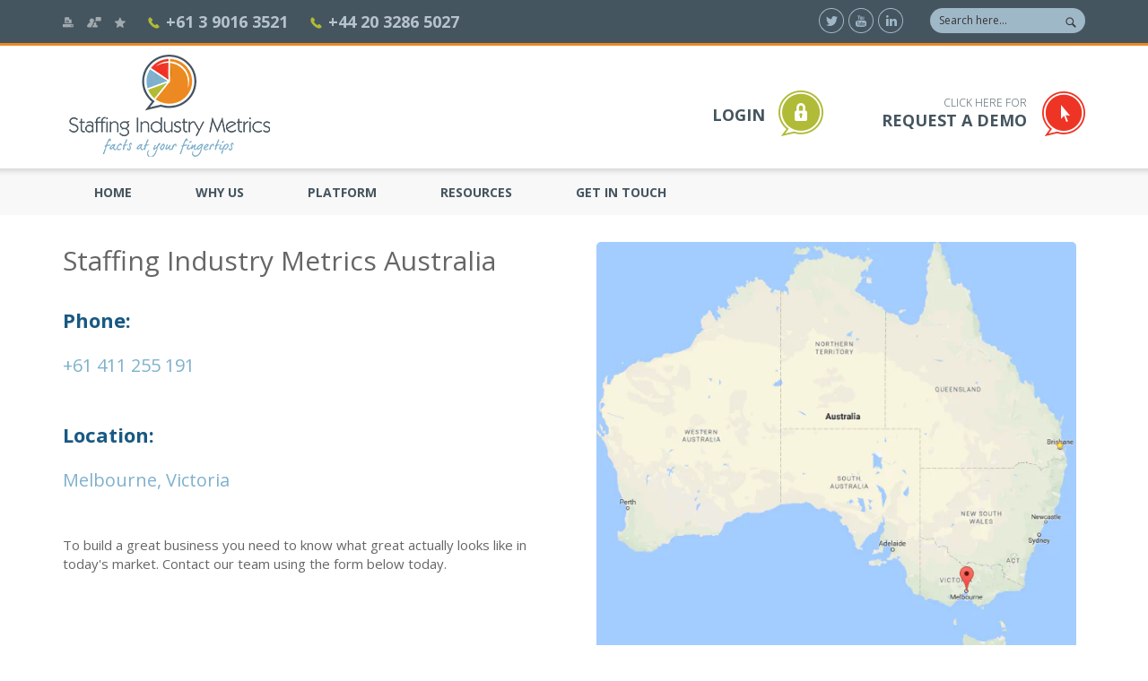

--- FILE ---
content_type: text/html; charset=UTF-8
request_url: https://www.staffingindustrymetrics.com/contact-us.html
body_size: 14491
content:
<!DOCTYPE html><html lang="en" class=" twc-no-js"><head><meta http-equiv="Content-Language" content="en_AU" ><meta property="og:title" content="Contact Us" ><meta name="keywords" content="SIM Contact Us, Staffing Industry Metrics Contact Us Recruitment Agency Metrics, Benchmarks, Staffing Industry Metrics, Financial Benchmarks, Performance Metrics" ><meta name="description" content="Staffing Industry Metrics is a global intelligence platform exclusively for the staffing and recruitment industry. Contact Us today for more information" ><meta property="og:description" content="Staffing Industry Metrics is a global intelligence platform exclusively for the staffing and recruitment industry. Contact Us today for more information" ><meta property="og:url" content="https://www.staffingindustrymetrics.com/contact-us.html" ><meta http-equiv="Content-Type" content="text/html; charset=utf-8" ><meta http-equiv="X-UA-Compatible" content="IE=edge" ><meta name="viewport" content="width=device-width, initial-scale=1" ><meta http-equiv="pragma" content="no-cache" ><meta name="location" content="AU" ><meta name="robots" content="INDEX, FOLLOW" ><meta property="og:site_name" content="Data Platform for Recruitment Firms | Staffing Industry Metrics" ><meta name="google-site-verification" content="GS3mW3-DQtIaM73WTq472G3AbNvckiU2AQSf90oodQU" ><meta name="msvalidate.01" content="F4A76F2FD6FF5713E1C4CF72D396A53B" ><link href="https://www.staffingindustrymetrics.com/contact-us.html" rel="canonical" ><link href="/favicon.ico" rel="shortcut icon" ><link href="/rss.xml" rel="alternate" type="application/rss+xml" title="RSS" ><link href="https://assets.cdn.thewebconsole.com/" rel="dns-prefetch" ><link href="https://assets.cdn.thewebconsole.com/" rel="preconnect" crossorigin="1" ><link href="/baseapp/min/?f=/css/web/global.css,/css/responsive/page.css&amp;version=7.0.2z7" media="print" rel="stylesheet" type="text/css" onload='this.media="screen";this.onload=null;'><noscript><link media="screen" href='/baseapp/min/?f=/css/web/global.css,/css/responsive/page.css&version=7.0.2z7' rel='stylesheet'/></noscript><style type="text/css" media="screen"><!--
.twc-nopadding{padding:0!important}.twc-nomargin{margin:0!important}.twc-pull-right{float:right!important}.twc-pull-left{float:left!important}.twc-flexed-sm{display:flex;display:-webkit-box;display:-moz-box;display:-ms-flexbox;display:-webkit-flex}.twc-flexed-sm-row{flex-wrap:wrap;flex-direction:row}.twc-bg-image-cover,.twc-bg-cover-img-container{background-repeat:no-repeat;background-size:cover;background-clip:content-box;-webkit-background-size:cover;-moz-background-size:cover;-o-background-size:cover}.twc-bg-cover-img-container img.twc-flex-img{visibility:hidden}.img-wrapper-container.twc-align-right img.img-responsive{float:right!important}.img-wrapper-container.twc-align-center img.img-responsive{margin:0 auto!important}.twc-section-row .twc-section-col-inner{width:100%}.twc-section-row.twc-flexed .twc-section-col{display:flex;display:-webkit-box;display:-moz-box;display:-ms-flexbox;display:-webkit-flex}.twc-grid-row .twc-grid-col-inner{width:100%}.twc-grid-row .sec-md{padding-top:0;padding-bottom:0}.twc-grid-row.twc-flexed .twc-grid-col{display:flex;display:-webkit-box;display:-moz-box;display:-ms-flexbox;display:-webkit-flex}.twc-btngroup-container a.twc-btn.btn-hoverable:hover span.maintext,.twc-btngroup-container a.twc-btn.btn-hoverable span.hoverText{display:none!important;visibility:hidden!important}.twc-btngroup-container a.twc-btn.btn-hoverable:hover span.hoverText{display:inline-block!important;visibility:visible!important}.twc-btngroup-container .btn-group-align-right{text-align:right}.twc-btngroup-container .btn-group-align-center{text-align:center}.twc-btngroup-container a.twc-btn{overflow:hidden}.twc-btngroup-container a.twc-btn span.btntext{white-space:normal}div.twc-tabgroup-container div.twc-tab-content{border:none;padding:15px}div.twc-tabgroup-container div.twc-tab-content-list.slick-slider{user-select:auto;-webkit-user-select:auto}div.twc-tabgroup-container div.twc-tab-content-list{border:solid 1px #eee;border-width:0 1px 1px}div.twc-tabgroup-container div.twc-tab-title-list-container{border:solid 1px #eee;border-width:0 0 1px}div.twc-tabgroup-container div.twc-tab-title.twc-tab-active{background:#fff!important;margin-bottom:-1px}div.twc-tabgroup-container div.twc-tab-title{display:inline-block;vertical-align:middle;background:#f3f3f3;border:solid 1px #eee;border-width:1px 1px 0;padding:8px;text-align:center;cursor:pointer}div.twc-tabgroup-container div.twc-tab-title a{color:#337ab7}div.twc-tabgroup-container div.twc-tab-title a:hover{text-decoration:none}div.twc-tabgroup-container .twc-tab-title-list-container .slick-arrow{background:#ccc;z-index:1;font-size:12px;color:#fff;line-height:0;font-family:Arial;font-weight:700;background-image:none}div.twc-tabgroup-container .twc-tab-title-list-container .slick-prev{left:0}div.twc-tabgroup-container .twc-tab-title-list-container .slick-next{right:0}div.twc-tabgroup-container .twc-tab-title-list-container .slick-next.slick-disabled,div.twc-tabgroup-container .twc-tab-title-list-container .slick-prev.slick-disabled{opacity:0}div.twc-tabgroup-container.layout-title-fit .twc-tab-title-list-container{display:table;width:100%;table-layout:fixed}div.twc-tabgroup-container.layout-title-fit .twc-tab-title-list-container .twc-tab-title{display:table-cell;word-break:break-word}.twc-slidergroup-container .slide-content{min-height:100%}.twc-slidergroup-container .twc-flexed-slide > .slide-content{width:100%}.twc-slidergroup-container .twc-slider-arrow{background:#ccc;height:20px;border-radius:10px;color:#000;font-weight:700}.twc-slidergroup-container .twc-slider-arrow.twc-slider-arrow-left:before{content:'<';color:inherit;font-size:14px;font-family:inherit}.twc-slidergroup-container .twc-slider-arrow.twc-slider-arrow-right:before{content:'>';color:inherit;font-size:14px;font-family:inherit}.twc-slidergroup-container .twc-slider-arrow:hover,.twc-slidergroup-container .twc-slider-arrow:focus{color:#000}.twc-slider-content-list.twc-slider-init{white-space:nowrap;overflow-y:hidden}.twc-slider-content-list.twc-slider-init > .twc-slider-content{display:inline-block;vertical-align:top;white-space:normal}.twc-slider-content-list.twc-slider-init.twc-slider-flexed{display:-moz-flex;display:-webkit-flex;display:-ms-flex;display:flex}.twc-slider-content-list.twc-slider-init.twc-slider-flexed > .twc-slider-content{-webkit-flex:0 0 auto;-ms-flex:0 0 auto;flex:0 0 auto;max-width:100%}.twc-no-js .lazyload:not([data-bg]){display:none!important}img.lazyload:not([src]){visibility:hidden!important}@media (min-width: 768px){.twc-hide-desktop{display:none!important;visibility:hidden!important}.twc-flexed.twc-flexed-reverse{flex-direction:row-reverse}.twc-pull-right{clear:right!important}.twc-pull-left{clear:left!important}.twc-flexed .container-empty{min-height:200px}.section-container-inner.twc-bg-scroll-parallax,.grid-container-inner.twc-bg-scroll-parallax{background-attachment:scroll}}@media (min-width: 992px){.sso-container{max-width:450px}.section-container-inner.twc-bg-scroll-parallax,.grid-container-inner.twc-bg-scroll-parallax{background-attachment:fixed}.twc-flexed{display:flex;display:-webkit-box;display:-moz-box;display:-ms-flexbox;display:-webkit-flex}.twc-flexed.twc-flexed-reverse{flex-direction:row-reverse}.twc-flexed.twc-flexed-reverse .twc-pull-right{clear:right!important}.twc-flexed.twc-flexed-reverse .twc-pull-left{clear:left!important}.container-fixed-content .twc-section-row{width:970px;margin-right:auto;margin-left:auto}.twc-md-nopadding-left{padding-left:0!important}.twc-md-nopadding-right{padding-right:0!important}}@media (min-width: 1200px){.container-fixed-content .twc-section-row{width:1170px}}@media (max-width: 767px){.twc-hide-mobile{display:none!important;visibility:hidden!important}}.container.cmsbody,#defaultTwcPageContainer,.container-fluid.columns .container,.container.columns .container{margin-right:auto;margin-left:auto;padding-left:0;padding-right:0;width:100%!important}.container-fluid.columns .col-md-12{padding-left:0;padding-right:0}#cmsbody .passwordProtectedPage{margin:0 auto}.divider-container hr{margin-top:0;margin-bottom:0}img-comparison-slider svg{width:6rem}img-comparison-slider .before,img-comparison-slider .comparehandle{display:none}img-comparison-slider.rendered .before,img-comparison-slider.rendered .comparehandle{display:inherit}.twc-no-js img-comparison-slider{display:table;width:100%}.twc-no-js img-comparison-slider figure{display:table-cell!important;width:50%;vertical-align:top}@media (min-width: 992px){.row-100 > .col-md-12,.row-100 > .col-md-11,.row-100 > .col-md-10{width:100%}.row-100 > .col-md-9{width:90%}.row-100 > .col-md-8{width:80%}.row-100 > .col-md-7{width:70%}.row-100 > .col-md-6{width:60%}.row-100 > .col-md-5{width:50%}.row-100 > .col-md-4{width:40%}.row-100 > .col-md-3{width:30%}.row-100 > .col-md-2{width:20%}.row-100 > .col-md-1{width:10%}}
--></style><!--<script async src="//73375.tctm.co/t.js"></script> --><title>Contact Us</title><link href="https://assets.cdn.thewebconsole.com/S3WEB8259/l/defaultStyle.css" rel="stylesheet" type="text/css"><link data-cache="false" href="https://s3-ap-southeast-2.amazonaws.com/wh1.thewebconsole.com/wh/8259/l/layout.css" rel="stylesheet" type="text/css"><!-- put design related styles in here --><link href="https://assets.cdn.thewebconsole.com/S3WEB8259/l/menu.css" rel="stylesheet" type="text/css"><!--[if IE]><link href="ieFixes.css" rel="stylesheet" type="text/css"><![endif]--><!--[if IE 6]><link href="ie6Fixes.css" rel="stylesheet" type="text/css"><![endif]--><!-- Bootstrap --><link href="https://assets.cdn.thewebconsole.com/S3WEB8259/l/bootstrap.css" rel="stylesheet"><!-- HTML5 shim and Respond.js for IE8 support of HTML5 elements and media queries --><!-- WARNING: Respond.js doesn't work if you view the page via file:// --><!--[if lt IE 9]><script src="https://oss.maxcdn.com/html5shiv/3.7.2/html5shiv.min.js"></script><script src="https://oss.maxcdn.com/respond/1.4.2/respond.min.js"></script><![endif]--><!--<link rel="stylesheet" href="default.css" type="text/css" media="screen" /><link rel="stylesheet" href="nivo-slider.css" type="text/css" media="screen" />--><link href="https://assets.cdn.thewebconsole.com/S3WEB8259/l/animate.css" rel="stylesheet" type="text/css"><link href="/baseapp/scripts/libs/responsive-menu/menu-default.css" rel="stylesheet" type="text/css" media="print" onload='this.media="";this.onload=null;'><noscript><link  href='/baseapp/scripts/libs/responsive-menu/menu-default.css' rel='stylesheet'/></noscript><script type="text/javascript" src="https://assets.cdn.thewebconsole.com/S3WEB8259/l/jquery.min.js"></script><script src="https://assets.cdn.thewebconsole.com/S3WEB8259/l/bootstrap.js" type="text/javascript"></script><link href="https://fonts.googleapis.com/css?family=Open+Sans:300,400,600,700,800" rel="stylesheet"><script type="text/javascript">
	var _rys = jQuery.noConflict();
	_rys("document").ready(function(){	
		_rys(window).scroll(function () {
			if (_rys(this).scrollTop() > 188) {
				_rys('.header-abs-menu').addClass("f-nav");
			} else {
				_rys('.header-abs-menu').removeClass("f-nav");
			}
		});
	});
</script><script type="text/javascript">
_linkedin_data_partner_id = "297820";
</script><script type="text/javascript">
(function(){var s = document.getElementsByTagName("script")[0];
var b = document.createElement("script");
b.type = "text/javascript";b.async = true;
b.src = "https://snap.licdn.com/li.lms-analytics/insight.min.js";
s.parentNode.insertBefore(b, s);})();
</script><noscript><img height="1" width="1" style="display:none;" alt="" src="https://dc.ads.linkedin.com/collect/?pid=297820&amp;fmt=gif"></noscript><style>body{background-color:#FFFFFF;color:#666666;font-family:initial;font-size:15px;font-style:normal;line-height:auto;letter-spacing:0;}h1{color:#666666;font-family:initial;font-size:30px;font-style:normal;font-weight:normal;line-height:auto;letter-spacing:0;text-indent:0;}h2{color:#185983;font-family:initial;font-size:22px;font-style:normal;line-height:auto;letter-spacing:0;text-indent:0;}h3{color:#7FB1CD;font-family:initial;font-size:20px;font-style:normal;line-height:auto;letter-spacing:0;text-indent:0;}h4{color:#666666;font-family:initial;font-size:18px;font-style:normal;line-height:auto;letter-spacing:0;text-indent:0;}h5{color:#333333;font-family:initial;font-size:0.83em;font-style:normal;font-weight:normal;line-height:auto;letter-spacing:0;text-align:left;text-indent:0;}h6{font-family:initial;font-size:0.80em;font-style:normal;font-weight:normal;line-height:inherit;letter-spacing:0;text-align:left;text-indent:0;}.btn,.twc-btn-group .twc-btn{color:#FFFFFF;background-color:#B0BB36;border-style:solid;border-color:#B0BB36;border-width:0px;border-radius:0px;-webkit-border-radius:0px;-moz-border-radius:0px;padding-top:15px;padding-bottom:15px;padding-left:25px;padding-right:25px;margin-top:0px;margin-bottom:0px;margin-left:0px;margin-right:0px;font-family:initial;font-size:18px;font-style:normal;font-weight:bold;line-height:1;letter-spacing:0;text-align:center;text-decoration:none;}.btn span,.twc-btn-group .twc-btn span.btntext{color:#FFFFFF;font-family:initial;font-size:18px;font-style:normal;font-weight:bold;line-height:1;letter-spacing:0;text-align:center;text-decoration:none;}.btn:hover{color:#FFFFFF;background-color:#455560;}.twc-btn-group .twc-btn:hover{background-color:#455560;}.twc-btn-group .twc-btn:hover span.btntext{color:#FFFFFF;}.twc-btn-group>.twc-btn:first-child:not(:last-child):not(.dropdown-toggle),.twc-btn-group>.twc-btn:last-child:not(:first-child):not(.dropdown-toggle),.twc-btn-group>.twc-btn:not(:first-child):not(:last-child):not(.dropdown-toggle){border-radius:0px;-webkit-border-radius:0px;-moz-border-radius:0px;}.textimage .caption{padding-top:5px;padding-bottom:0px;padding-left:0px;padding-right:0px;}div.columns.parallax-section,div.container-fixed-content.parallax-section{background-attachment:fixed;background-size:100%;}body * {font-family:'Open Sans', Arial, Helvetica, sans-serif !important;}@media only screen and (max-width: 767px){h2{line-height:auto;}}</style><script type="text/javascript">
    //<!--
if(document.documentElement){document.documentElement.classList.remove("twc-no-js");document.documentElement.classList.add("twc-js")}!function(e,t,o){var s;e.document&&e.document.createElement&&((s=e.TOOLBOX||{}).staticBase=s.staticBase||o,(e.TOOLBOX=s).loadModules&&"function"==typeof s.loadModules&&s.loadModulesVersion||(s._loadModules||(s._loadModules=[]),s.loadModules=function(){s._loadModules.push(arguments)},o=document.getElementsByTagName("script"),e=document.createElement("script"),t.match(/[?&]version=([^&]+)/)&&(s.releaseVersion=t.match(/[?&]version=([^&]+)/)[1]),e.setAttribute("src",t),e.setAttribute("type","text/javascript"),o[0].parentNode.appendChild(e)))}(window,"/baseapp/scripts/web/lm.min.js?version=7.0.2z7","https://assets.cdn.thewebconsole.com/static");
var twcInitLmModules=[];if(document.documentElement&&document.documentElement.getAttribute('data-lm'))twcInitLmModules=document.documentElement.getAttribute('data-lm').split(' ')
TOOLBOX.loadModules(['visitorTracking','twcLazyLoad'].concat(twcInitLmModules));    //--></script><script type="text/javascript" src="/baseapp/min/?f=/scripts/domload.js,/scripts/web/general_scripts.js&amp;version=7.0.2z7"></script><script type="text/twc-module" id="gtm" class="twc-lazyload" data-run-on="device">
    //<!--
(function(e,t,a,n,g,o){
e[n]=e[n]||[],e[o]||(e[o]=function(){e[n].push(arguments)}),o=t.getElementsByTagName(a)[0],
a=t.createElement(a),g=g?"?id="+g:"",a.src=
"https://www.googletagmanager.com/gtag/js"+g,o.parentNode.insertBefore(a,o)
})(window,document,"script","dataLayer",'',"gtag");
gtag('js',new Date());gtag('config','G-H892Y569CZ',{"groups":"twc","user_properties":{"twc_website_id":"8259"}});    //--></script></head><body style="margin:0px; text-align:left;"><a name="top" id="top"></a><header class="m-height-in"><div class="header-abs-top"><div class="container"><div class="top-bg row"><div class="col-lg-6 col-md-4 col-sm-4 col-xs-12 wow fadeInLeft"><div class="logo"><a href="/index.php" title=""><img src="https://assets.cdn.thewebconsole.com/S3WEB8259/l/logo.png" alt=""></a></div></div><div class="col-lg-3 col-md-4 col-sm-3 col-xs-6 wow fadeInRight"><div class="btn-login"><a href="https://dashboard.staffingindustrymetrics.com" class="contact-login-status login-link">Login</a><!--<a href="#" title=""><span>Members</span> login</a> --></div></div><div class="col-lg-3 col-md-4 col-sm-4 col-xs-6 wow fadeInRight"><div class="btn-demo"><a href="/request-a-demo.html" title=""><span>Click here for</span> request a demo</a></div></div></div></div></div><div class="header-abs-t-section"><div class="container"><div class="row"><div class="col-md-6 col-sm-7 col-xs-12 wow fadeInLeft"><div class="secnav"><img src="https://assets.cdn.thewebconsole.com/S3WEB8259/l/secnav.png" alt="" width="70" usemap="#Map2"></div><div class="t-phone"><a href="tel:61390163521" title="">+61 3 9016 3521</a></div><div class="t-phone"><a href="tel:442032865027" title="">+44 20 3286 5027</a></div><div class="clearfloat"></div></div><div class="col-md-6 col-sm-5 col-xs-12 wow fadeInRight"><div class="t-search"><table width="100%" cellpadding="0" cellspacing="0" align="left"><tr><td align="left" valign="top"><input name="searchItems" type="text" class="searchField" value="Search here..." onblur="blurThis(this, 'Search here...')" onfocus="focusThis(this,'Search here...')" id="searchTerms" onkeyup="if(window.event){k=window.event.keyCode}else if(event.which){k=event.which}if(k==13)searchItems();"></td><td align="right" valign="top"><a href="javascript:searchItems();" title="search" class="btn-go"><img src="https://assets.cdn.thewebconsole.com/S3WEB8259/l/btn-t-search.png" alt="search"></a></td></tr></table><div class="clearfloat"></div></div><div class="social"><ul class="sociallinks"><li class="sociallink twitter"><a class="twitter" href="https://www.twitter.com/nigelharse" target="_blank" title="Twitter">twitter</a></li><li class="sociallink youtube"><a class="youtube" href="https://www.youtube.com/channel/UC9FhColgVVsqgtxO5aB3TKg" target="_blank" title="YouTube">youtube</a></li><li class="sociallink linkedin"><a class="linkedin" href="https://www.linkedin.com/in/nigelharse/" target="_blank" title="Linked In">linkedin</a></li></ul><div class="clearfloat"></div></div><div class="clearfloat"></div></div></div></div></div><div class="header-abs-menu"><div class="container"><div class="row"><div class="col-md-12 col-sm-12 col-xs-12 mob-menu"><div class="menu wow fadeInUp"><div class="top navbar navbar-default yamm navbar-inverse navbar-static-top"><div class="navbar-header"><button type="button" class="navbar-toggle collapsed" data-toggle="collapse" data-target="#navbar" aria-expanded="false" aria-controls="navbar"><span class="sr-only">Toggle navigation</span><span class="icon-bar"></span><span class="icon-bar"></span><span class="icon-bar"></span></button></div><div id="navbar" class="navbar-collapse collapse col-xs-12"><ul class="nav navbar-nav" id="sm12287"><li class="menu-item"><a target="_self" href="/home.html" class="qmitem-m" id="menu-item-237267">Home</a></li><li class="menu-item dropdown"><a href="javascript:void(0)" class="qmparent qmitem-m" id="menu-item-239199" data-toggle="dropdown">Why Us</a><ul class="dropdown-menu"><li class="menu-item"><a target="_self" href="/about-us.html" class="qmitem-s" id="menu-item-249879">About Us</a></li><li class="menu-item"><a target="_self" href="/our-team.html" class="qmitem-s" id="menu-item-239211">Our Team</a></li><li class="menu-item"><a target="_self" href="/our-values.html" class="qmitem-s" id="menu-item-239219">Our Values</a></li><li class="menu-item"><a target="_self" href="/our-vision.html" class="qmitem-s" id="menu-item-239215">Our Vision</a></li><li class="menu-item"><a target="_self" href="/who-we-work-with.html" class="qmitem-s" id="menu-item-239223">Who We Work With</a></li><li class="menu-item"><a target="_self" href="/client-testimonials.html" class="qmitem-s" id="menu-item-237299">Client Testimonials</a></li></ul></li><li class="menu-item dropdown"><a href="javascript:void(0)" class="qmparent qmitem-m" id="menu-item-236547" data-toggle="dropdown">Platform</a><ul class="dropdown-menu"><li class="menu-item"><a target="_self" href="/how-it-works.html" class="qmitem-s" id="menu-item-237271">How It Works</a></li><li class="menu-item dropdown dropdown-submenu"><a href="javascript:void(0)" class="qmparent qmitem-s" id="menu-item-243423" data-toggle="dropdown">Who Benefits</a><ul class="dropdown-menu"><li class="menu-item"><a target="_self" href="/branch-managers.html" class="qmitem-s" id="menu-item-237275">Branch Managers</a></li><li class="menu-item"><a target="_self" href="/general-managers.html" class="qmitem-s" id="menu-item-237279">General Managers</a></li><li class="menu-item"><a target="_self" href="/finance-teams.html" class="qmitem-s" id="menu-item-237283">Finance Teams</a></li><li class="menu-item"><a target="_self" href="/on-the-board.html" class="qmitem-s" id="menu-item-237287">On The Board</a></li><li class="menu-item"><a target="_self" href="/owner-operators.html" class="qmitem-s" id="menu-item-244507">Owner Operators</a></li></ul></li><li class="menu-item"><a target="_self" href="/50--metrics-for-your-business.html" class="qmitem-s" id="menu-item-241967">50+ Key Industry Metrics</a></li><li class="menu-item"><a target="_self" href="/explore-more-features.html" class="qmitem-s" id="menu-item-241971">Explore More Features</a></li><li class="menu-item"><a target="_self" href="/packages.html" class="qmitem-s" id="menu-item-237291">Packages</a></li></ul></li><li class="menu-item dropdown"><a href="javascript:void(0)" class="qmparent qmitem-m" id="menu-item-237295" data-toggle="dropdown">Resources</a><ul class="dropdown-menu"><li class="menu-item"><a target="_self" href="/2020-anz-remuneration-survey.html" class="qmitem-s" id="menu-item-265527">ANZ Remuneration Survey and Report</a></li><li class="menu-item"><a target="_blank" href="/staffing-industry-survey-results-2019.html" class="qmitem-s" id="menu-item-256912">HHMC Business Intentions Survey</a></li><li class="menu-item"><a target="_self" href="/staffing-industry-metrics-free-ebook-download.html" class="qmitem-s" id="menu-item-256911">Staffing Industry Metrics Free eBook</a></li><li class="menu-item"><a target="_self" href="/blog.html" class="qmitem-s" id="menu-item-237307">Latest News</a></li><li class="menu-item"><a target="_self" href="/complimentary-benchmark-report.html" class="qmitem-s" id="menu-item-247027">Complimentary Benchmark Report</a></li><li class="menu-item"><a target="_self" href="/fast-facts-enews.html" class="qmitem-s" id="menu-item-239251">Sign up to our Fast Facts eNewsletter</a></li><li class="menu-item"><a target="_self" href="/recruitment-industry-sectors.html" class="qmitem-s" id="menu-item-259789">Recruitment Industry Sectors</a></li><li class="menu-item"><a target="_self" href="/faq.html" class="qmitem-s" id="menu-item-249691">FAQs</a></li></ul></li><li class="menu-item dropdown"><a href="javascript:void(0)" class="qmparent qmitem-m" id="menu-item-249679" data-toggle="dropdown">Get In Touch</a><ul class="dropdown-menu"><li class="menu-item"><a target="_self" href="/request-pricing.html" class="qmitem-s" id="menu-item-256789">Request Pricing</a></li><li class="menu-item"><a target="_self" href="/contact-us.html" class="qmitem-s" id="menu-item-249723">Contact Us</a></li></ul></li></ul></div><div class="clearfloat"></div></div></div></div></div></div></div></header><section class="main-con-bg"><div class="container-fluid"><div class="row"><div id="cmsbody" class="wow fadeInUp"><div id="defaultTwcPageContainer" class="container-empty twc-container"><div class="column" style="position:relative;" id="ed6c486d0"><div id="section-container-ed6c486d0" class="section-container"><style>#section-container-ed6c486d0 .sec-md{padding:0px 15px;}</style><div class="section-container-inner container columns lazyload" data-bg="" style="padding: 0px 15px;"><div class="row twc-section-row"><div class="col-md-12 col-xs-12 sec-md twc-flexed-child column twc-section-col column-1" id="ed6c486d0-container-1"><div class="twc-container twc-section-col-inner container-empty lazyload" data-bg=""><div class="spacer" style="position:relative;" id="e5885fa8f"><style>@media (max-width:767px){div#e5885fa8f > .spacer-container{height:30px !important;}}</style><div class="spacer-container resizable" style="height: 30px;"></div></div></div></div></div></div></div></div><div class="column" style="position:relative;" id="e344bef22"><div id="section-container-e344bef22" class="section-container"><style>#section-container-e344bef22 .sec-md{padding:0px 15px;}</style><div class="section-container-inner container columns lazyload" data-bg="" style="padding: 0px 15px;"><div class="row twc-section-row"><div class="col-xs-12 sec-md twc-flexed-child column twc-section-col column-1 col-md-6" id="e344bef22-container-1"><div class="twc-container twc-section-col-inner container-empty lazyload" data-bg=""><div class="heading" style="position:relative;" id="ee484e21f"><div class="header-component"><h1 style="display:inline-block;margin:0px;padding:0px;background:none;text-indent:0;border:0;">Staffing Industry Metrics Australia</h1></div></div><div class="spacer" style="position:relative;" id="eb06a0a05"><style>@media (max-width:767px){div#eb06a0a05 > .spacer-container{height:30px !important;}}</style><div class="spacer-container resizable" style="height: 30px;"></div></div><div class="text" style="position:relative;" id="ef81a573e"><div id="text-module-container-ef81a573e" class="text-module-container"><div><h2>Phone:</h2><h3>+61 411 255 191<br>
&nbsp;</h3><h2>Location:</h2><h3>Melbourne, Victoria<br>
&nbsp;</h3><p>To build a great business you need to know what great actually looks like in today's market. Contact our team using the form below today.</p></div></div></div></div></div><div class="col-xs-12 sec-md twc-flexed-child column twc-section-col column-2 col-md-6" id="e344bef22-container-2"><div class="twc-container twc-section-col-inner container-empty lazyload" data-bg=""><div class="image" style="position:relative;" id="ec26d97fd"><div class="image-module-container" id="image-module-container-ec26d97fd"><div><style>#image-module-container-ec26d97fd img{opacity:1;-ms-filter:"progid:DXImageTransform.Microsoft.Alpha(Opacity=100)";filter:alpha(opacity=100);}#image-module-container-ec26d97fd img:hover{opacity:1;-ms-filter:"progid:DXImageTransform.Microsoft.Alpha(Opacity=100)";filter:alpha(opacity=100);}</style><div class="img-wrapper-container"><div class="mediabox" style="padding-left: 10px; padding-right: 10px;"><img class="col-img img-responsive twc-flex-img  lazyload" title="" alt="" style="max-width: 100%; border-radius: 5px;" width="613" height="565" src="https://assets.cdn.thewebconsole.com/S3WEB8259/images/59cc94f50b8ee.png?lqip(10)" loading="lazy" role="presentation" data-src="https://assets.cdn.thewebconsole.com/S3WEB8259/images/59cc94f50b8ee.png" data-srcset="https://assets.cdn.thewebconsole.com/S3WEB8259/images/59cc94f50b8ee.png?geometry(480&gt;) 480w, https://assets.cdn.thewebconsole.com/S3WEB8259/images/59cc94f50b8ee.png?geometry(640&gt;) 640w, https://assets.cdn.thewebconsole.com/S3WEB8259/images/59cc94f50b8ee.png?geometry(768&gt;) 768w, https://assets.cdn.thewebconsole.com/S3WEB8259/images/59cc94f50b8ee.png?geometry(1024&gt;) 1024w, https://assets.cdn.thewebconsole.com/S3WEB8259/images/59cc94f50b8ee.png?geometry(1280&gt;) 1280w, https://assets.cdn.thewebconsole.com/S3WEB8259/images/59cc94f50b8ee.png?geometry(1920&gt;) 1920w"><noscript><img alt="" class="col-img img-responsive twc-flex-img " height="565" loading="lazy" role="presentation" src="https://assets.cdn.thewebconsole.com/S3WEB8259/images/59cc94f50b8ee.png" style="max-width: 100%; border-radius: 5px;" title="" width="613" srcset="https://assets.cdn.thewebconsole.com/S3WEB8259/images/59cc94f50b8ee.png?geometry(480>) 480w, https://assets.cdn.thewebconsole.com/S3WEB8259/images/59cc94f50b8ee.png?geometry(640>) 640w, https://assets.cdn.thewebconsole.com/S3WEB8259/images/59cc94f50b8ee.png?geometry(768>) 768w, https://assets.cdn.thewebconsole.com/S3WEB8259/images/59cc94f50b8ee.png?geometry(1024>) 1024w, https://assets.cdn.thewebconsole.com/S3WEB8259/images/59cc94f50b8ee.png?geometry(1280>) 1280w, https://assets.cdn.thewebconsole.com/S3WEB8259/images/59cc94f50b8ee.png?geometry(1920>) 1920w"/></noscript></div></div><div class="clearfix"></div></div></div></div></div></div></div></div></div></div><div class="column" style="position:relative;" id="eb61246ff"><div id="section-container-eb61246ff" class="section-container"><style>#section-container-eb61246ff .sec-md{padding:0px 15px;}</style><div class="section-container-inner container columns lazyload" data-bg="" style="padding: 0px 15px;"><div class="row twc-section-row"><div class="col-md-12 col-xs-12 sec-md twc-flexed-child column twc-section-col column-1" id="eb61246ff-container-1"><div class="twc-container twc-section-col-inner container-empty lazyload" data-bg=""><div class="heading" style="position:relative;" id="e05043ebd"><div class="header-component"><h1 style="display:inline-block;margin:0px;padding:0px;background:none;text-indent:0;border:0;"></h1></div></div><div class="spacer" style="position:relative;" id="ed95ed12e"><style>@media (max-width:767px){div#ed95ed12e > .spacer-container{height:30px !important;}}</style><div class="spacer-container resizable" style="height: 30px;"></div></div></div></div></div></div></div></div><div class="column" style="position:relative;" id="e726f6ccb"><div id="section-container-e726f6ccb" class="section-container"><style>#section-container-e726f6ccb .sec-md{padding:0px 15px;}</style><div class="section-container-inner container columns lazyload" data-bg="" style="padding: 0px 15px;"><div class="row twc-section-row"><div class="col-xs-12 sec-md twc-flexed-child column twc-section-col column-1 col-md-6" id="e726f6ccb-container-1"><div class="twc-container twc-section-col-inner container-empty lazyload" data-bg=""><div class="heading" style="position:relative;" id="e058a91fd"><div class="header-component"><h1 style="display:inline-block;margin:0px;padding:0px;background:none;text-indent:0;border:0;">Staffing Industry Metrics UK</h1></div></div><div class="spacer" style="position:relative;" id="e5bfdeb4e"><style>@media (max-width:767px){div#e5bfdeb4e > .spacer-container{height:30px !important;}}</style><div class="spacer-container resizable" style="height: 30px;"></div></div><div class="text selected" style="position:relative;" id="e0d751c7a"><div id="text-module-container-e0d751c7a" class="text-module-container"><div><h2>Address:</h2><h3>London,&nbsp;United Kingdom<br>
&nbsp;</h3><p>Staffing Industry Metrics is a global intelligence platform exclusively for the staffing and recruitment industry. Contact us today.</p></div></div></div></div></div><div class="col-xs-12 sec-md twc-flexed-child column twc-section-col column-2 col-md-6" id="e726f6ccb-container-2"><div class="twc-container twc-section-col-inner container-empty lazyload" data-bg=""><div class="image" style="position:relative;" id="ef66fe80a"><div class="image-module-container" id="image-module-container-ef66fe80a"><div><style>#image-module-container-ef66fe80a img{opacity:1;-ms-filter:"progid:DXImageTransform.Microsoft.Alpha(Opacity=100)";filter:alpha(opacity=100);}#image-module-container-ef66fe80a img:hover{opacity:1;-ms-filter:"progid:DXImageTransform.Microsoft.Alpha(Opacity=100)";filter:alpha(opacity=100);}</style><div class="img-wrapper-container"><div class="mediabox" style="padding-left: 10px; padding-right: 10px;"><img class="col-img img-responsive twc-flex-img  lazyload" title="" alt="" style="max-width: 100%; border-radius: 5px;" width="621" height="564" src="https://assets.cdn.thewebconsole.com/S3WEB8259/images/59cc95aaacdf4.png?lqip(10)" loading="lazy" role="presentation" data-src="https://assets.cdn.thewebconsole.com/S3WEB8259/images/59cc95aaacdf4.png" data-srcset="https://assets.cdn.thewebconsole.com/S3WEB8259/images/59cc95aaacdf4.png?geometry(480&gt;) 480w, https://assets.cdn.thewebconsole.com/S3WEB8259/images/59cc95aaacdf4.png?geometry(640&gt;) 640w, https://assets.cdn.thewebconsole.com/S3WEB8259/images/59cc95aaacdf4.png?geometry(768&gt;) 768w, https://assets.cdn.thewebconsole.com/S3WEB8259/images/59cc95aaacdf4.png?geometry(1024&gt;) 1024w, https://assets.cdn.thewebconsole.com/S3WEB8259/images/59cc95aaacdf4.png?geometry(1280&gt;) 1280w, https://assets.cdn.thewebconsole.com/S3WEB8259/images/59cc95aaacdf4.png?geometry(1920&gt;) 1920w"><noscript><img alt="" class="col-img img-responsive twc-flex-img " height="564" loading="lazy" role="presentation" src="https://assets.cdn.thewebconsole.com/S3WEB8259/images/59cc95aaacdf4.png" style="max-width: 100%; border-radius: 5px;" title="" width="621" srcset="https://assets.cdn.thewebconsole.com/S3WEB8259/images/59cc95aaacdf4.png?geometry(480>) 480w, https://assets.cdn.thewebconsole.com/S3WEB8259/images/59cc95aaacdf4.png?geometry(640>) 640w, https://assets.cdn.thewebconsole.com/S3WEB8259/images/59cc95aaacdf4.png?geometry(768>) 768w, https://assets.cdn.thewebconsole.com/S3WEB8259/images/59cc95aaacdf4.png?geometry(1024>) 1024w, https://assets.cdn.thewebconsole.com/S3WEB8259/images/59cc95aaacdf4.png?geometry(1280>) 1280w, https://assets.cdn.thewebconsole.com/S3WEB8259/images/59cc95aaacdf4.png?geometry(1920>) 1920w"/></noscript></div></div><div class="clearfix"></div></div></div></div></div></div></div></div></div></div><div class="column" style="position:relative;" id="efb5d6a39"><div id="section-container-efb5d6a39" class="section-container"><style>#section-container-efb5d6a39 .sec-md{padding:0px 15px;}</style><div class="section-container-inner container columns lazyload" data-bg="" style="padding: 0px 15px;"><div class="row twc-section-row"><div class="col-md-12 col-xs-12 sec-md twc-flexed-child column twc-section-col column-1" id="efb5d6a39-container-1"><div class="twc-container twc-section-col-inner container-empty lazyload" data-bg=""><div class="formbuilder" style="position:relative;" id="e0346dce0"><div class="page-component formbuilder-component fb-fluid" id="component-container-e0346dce0"><div class="component-data"><script type="text/javascript" src="/baseapp/min/?f=/scripts/yui/build/yahoo/yahoo-min.js,/scripts/yui/build/event/event-min.js,/scripts/yui/build/dom/dom-min.js,/scripts/yui/build/json/json-min.js,/scripts/yui/build/dragdrop/dragdrop-min.js,/scripts/yui/build/animation/animation-min.js,/scripts/yui/build/container/container-min.js,/scripts/yui/build/connection/connection-min.js,/scripts/yui/build/menu/menu-min.js,/scripts/yui/build/datasource/datasource-min.js&amp;version=7.0.2z7"></script><link href="/baseapp/min/?f=/scripts/FormBuilder/formbuilder.min.css,/scripts/FormBuilder/formbuilder-responsive.min.css&amp;version=7.0.2z7" media="print" rel="stylesheet" type="text/css" onload='this.media="screen";this.onload=null;'><noscript><link media="screen" href='/baseapp/min/?f=/scripts/FormBuilder/formbuilder.min.css,/scripts/FormBuilder/formbuilder-responsive.min.css&version=7.0.2z7' rel='stylesheet'/></noscript><div class="baseapp-form"><h1>Interested? We&rsquo;d love to hear from you!</h1><p class="form-description"></p><p></p><form id="formBuilder" formid="b87ef65a3088b988647205c413728396" enctype="application/x-www-form-urlencoded" class="formBuilder formBuilder-11235" action="" method="post" data-form-id="b87ef65a3088b988647205c413728396"><dl class="zend_form"><div class="left form-element __fbFid-container"><input type="hidden" name="__fbFid" value="b87ef65a3088b988647205c413728396" id="__fbFid"><div class="clearboth"></div></div><div class="subform container_type_name" id="173811-subform"><div class="fb-v2-form-element left type_name" id="Form_Element_173811"><dt id="173811-label">Your Name:</dt><dd id="173811-element"><p class="form-description"></p><p></p><dl class="fb-v2-input layout_normal"><div class="left form-element firstname-container fb-v2-input-group-medium"><dt id="formBuilder-173811-firstname-label"><label for="formBuilder-173811-firstname" class="required">First Name:</label></dt><dd id="firstname-element"><input type="text" name="formBuilder[173811][firstname]" id="formBuilder-173811-firstname" value="" class=" longInput"></dd><div class="clearboth"></div></div><div class="left form-element lastname-container fb-v2-input-group-medium"><dt id="formBuilder-173811-lastname-label"><label for="formBuilder-173811-lastname" class="required">Last Name:</label></dt><dd id="lastname-element"><input type="text" name="formBuilder[173811][lastname]" id="formBuilder-173811-lastname" value="" class=" longInput"></dd><div class="clearboth"></div></div></dl></dd></div><div class="clearboth"></div></div><div class="left form-element 173815-container container_type_email"><div class="fb-v2-form-element left type_email" id="Form_Element_173815"><dt id="173815-label"><label for="173815" class="fb-v2-label Left required">Work Email Address:</label></dt><dd id="173815-element" class="fb-v2-input "><input type="text" name="173815" id="173815" value="" elementsbelongto="formBuilder" elementtype="14" class="medium longInput"></dd></div><div class="clearboth"></div></div><div class="left form-element 173819-container container_type_phone"><div class="fb-v2-form-element left type_phone" id="Form_Element_173819"><dt id="173819-label"><label for="173819" class="fb-v2-label Left required">Phone Number:</label></dt><dd id="173819-element" class="fb-v2-input "><input type="text" name="173819" id="173819" value="" elementsbelongto="formBuilder" elementtype="10" class=" longInput"></dd></div><div class="clearboth"></div></div><div class="left form-element formBuilder-173823-container container_type_single_text"><div class="fb-v2-form-element left type_single_text" id="Form_Element_173823"><dt id="173823-label"><label for="formBuilder-173823" class="fb-v2-label Left required">Company Name:</label></dt><dd id="173823-element" class="fb-v2-input "><input type="text" name="formBuilder[173823]" id="formBuilder-173823" value="" elementtype="1" class="medium longInput"></dd></div><div class="clearboth"></div></div><div class="left form-element formBuilder-173831-container container_type_paragraph"><div class="fb-v2-form-element left type_paragraph" id="Form_Element_173831"><dt id="173831-label"><label for="formBuilder-173831" class="fb-v2-label Left required">Your Message:</label></dt><dd id="173831-element" class="fb-v2-input "><textarea name="formBuilder[173831]" id="formBuilder-173831" rows="8" cols="40" elementtype="3" class="large longInput"></textarea></dd></div><div class="clearboth"></div></div><div class="left form-element captcha11235-container container_type_captcha"><div class="fb-v2-form-element left type_captcha" id="Form_Element_captcha"><div id="recaptcha696b1ac9b90e0" class="g-recaptcha" data-sitekey="6LeSe50kAAAAABqeu4Zx3kjMYLjM5sozHo6dCZ0H" data-size="invisible"></div><script type="text/javascript">
                TOOLBOX.loadModules('twcRecaptcha',function(){
                    TOOLBOX.RegisterReCaptcha('recaptcha696b1ac9b90e0','captcha11235');
                },{observe:{target:'#recaptcha696b1ac9b90e0',rootMargin:"100px"}});
            </script><div class="ht" id="contactEmail-9ad00bb86866bd656e1ce62a7fc913e4-container"><label for="contactEmail-9ad00bb86866bd656e1ce62a7fc913e4">Email Address</label><input type="text" name="contactEmail-9ad00bb86866bd656e1ce62a7fc913e4" id="contactEmail-9ad00bb86866bd656e1ce62a7fc913e4" value="" onfocus="this.value = new Date();" onblur="this.value = new Date();"><style>#contactEmail-9ad00bb86866bd656e1ce62a7fc913e4-container{display:none;visibility:hidden;opacity:0;position:absolute;top:-99999999px;left:-999999px;}
</style></div></div><div class="clearboth"></div></div><div class="left form-element elementSubmit11235-container SubmitButton container_type_submit"><div class="fb-v2-form-element left type_submit" id="Form_Element_elementSubmit"><dt id="elementSubmit11235-label">&nbsp;</dt><dd id="elementSubmit11235-element"><input type="submit" name="elementSubmit11235" id="elementSubmit11235" value="Submit" elementtype="100"></dd></div><div class="clearboth"></div></div></dl></form></div>

<script type="text/javascript" src="/baseapp/min/?f=/scripts/backend.js,/scripts/backend/lang/en.js,/scripts/backend/animate.js,/scripts/backend/form/form-table.js,/scripts/backend/form/form-element.js,/scripts/backend/form/lang/en.js&amp;version=7.0.2z7"></script><script type="text/javascript" src="/baseapp/scripts/FormBuilder/formbuilder-rules.min.js?version=7.0.2z7"></script>
<script type="text/javascript">
    //<!--
btDomLoaded(function()
            {
                if(window.fbForms === undefined) {
                    window.fbForms = {};
                    var dataAttr = "data-form-id"
                    if(document.querySelectorAll !== undefined) {
                        // Prefill if anything available
                        var fbForms = document.querySelectorAll("["+dataAttr+"]");
                        for(var i=0;i<fbForms.length;i++) {
                            fbFormId = fbForms[i].getAttribute(dataAttr);
                            window.fbForms[fbFormId] = fbForms[i];
                        }
                    }
                }

                // Init custom form table.
                var formOptions = {"id":"b87ef65a3088b988647205c413728396","attributes":{"name":"formBuilder","class":"formBuilder formBuilder-11235","action":"","method":"post","data-form-id":"b87ef65a3088b988647205c413728396"},"elements":{"__fbFid":{"id":"__fbFid","name":"__fbFid","type":"BaseApp_Form_Element_Hidden","belongsTo":null,"helper":"formHidden"},"173815":{"id":"173815","name":"173815","type":"BaseApp_Form_Element_EmailAddress","belongsTo":null,"helper":"formText","elementsBelongTo":"formBuilder","elementType":"14","class":"medium longInput"},"173819":{"id":"173819","name":"173819","type":"BaseApp_Form_Element_MobileNumber","belongsTo":null,"helper":"formText","elementsBelongTo":"formBuilder","elementType":"10","class":" longInput"},"173823":{"id":"formBuilder-173823","name":"173823","type":"BaseApp_Form_Element_Text","belongsTo":"formBuilder","helper":"formText","elementType":"1","class":"medium longInput"},"173831":{"id":"formBuilder-173831","name":"173831","type":"BaseApp_Form_Element_Textarea","belongsTo":"formBuilder","rows":8,"cols":40,"helper":"formTextarea","elementType":"3","class":"large longInput"},"captcha11235":{"id":"captcha11235","name":"captcha11235","type":"captcha","belongsTo":null,"elementType":104},"elementSubmit11235":{"id":"elementSubmit11235","name":"elementSubmit11235","type":"BaseApp_Form_Element_Submit","belongsTo":null,"helper":"formBuilder_FormSubmit","elementType":100,"cancelText":"Cancel"}},"subForms":{"173811":{"id":"fbForm696b1ac9b967b","attributes":{"name":"173811","elementType":"7","enctype":"application/x-www-form-urlencoded"},"elements":{"firstname":{"id":"formBuilder-173811-firstname","name":"firstname","type":"BaseApp_Form_Element_Text","belongsTo":"formBuilder[173811]","helper":"formText","class":" longInput"},"lastname":{"id":"formBuilder-173811-lastname","name":"lastname","type":"BaseApp_Form_Element_Text","belongsTo":"formBuilder[173811]","helper":"formText","class":" longInput"}},"subForms":[],"belongsTo":"formBuilder[173811]","warningOnNavigate":true,"defaultColours":["#206cff","#76bdff","#5229a3","#64992c","#fd7d0b","#dfe2ff","#0000cc","#636330","#854f61","#cc0000","#e0d5f9","#fadcb3","#f3e7b3","#f9ffef","#f1f5ec","#b36d00","#fff0e1","#fde9f4","#ab8b00","#006633","#000000","#f1c232"],"formName":"fbForm696b1ac9b96be"}},"belongsTo":null,"warningOnNavigate":false,"defaultColours":["#206cff","#76bdff","#5229a3","#64992c","#fd7d0b","#dfe2ff","#0000cc","#636330","#854f61","#cc0000","#e0d5f9","#fadcb3","#f3e7b3","#f9ffef","#f1f5ec","#b36d00","#fff0e1","#fde9f4","#ab8b00","#006633","#000000","#f1c232"],"formName":"b87ef65a3088b988647205c413728396"};
                var formUniqId  = "b87ef65a3088b988647205c413728396";
                var formObj = null;
                if(window.fbForms && window.fbForms[formUniqId] === undefined) {
                    formObj = YAHOO.util.Dom.get(formUniqId);
                } else if(window.fbForms[formUniqId] !== undefined){
                    formObj = window.fbForms[formUniqId]
                }
                formOptions["formObj"] = formObj;
                window.fbForms[formUniqId] = new TOOLBOX.FormTable(formOptions);
                window.fbForms[formUniqId].onFbFormAvailable = new YAHOO.util.CustomEvent("onFbFormAvailable",window.fbForms[formUniqId]);
                window.fbForms[formUniqId].onFbFormAvailable.subscribe(function(){
                this.submission = []
                this.formId = this.formName
                var FBRRules = new TOOLBOX.FormBuilderRules(this);
            });
                window.fbForms[formUniqId].onFbFormAvailable.fire();
            });    //-->
</script></div></div></div></div></div></div></div></div></div><div class="column" style="position:relative;" id="e0d4025ed"><div id="section-container-e0d4025ed" class="section-container"><style>#section-container-e0d4025ed .sec-md{padding:0px 15px;}</style><div class="section-container-inner container columns lazyload" data-bg="" style="padding: 0px 15px;"><div class="row twc-section-row"><div class="col-md-12 col-xs-12 sec-md twc-flexed-child column twc-section-col column-1" id="e0d4025ed-container-1"><div class="twc-container twc-section-col-inner container-empty lazyload" data-bg=""><div class="spacer" style="position:relative;" id="efff302be"><style>@media (max-width:767px){div#efff302be > .spacer-container{height:30px !important;}}</style><div class="spacer-container resizable" style="height: 30px;"></div></div></div></div></div></div></div></div></div></div><div class="clearfloat"></div></div></div></section><section class="b-cta-panel"><div class="container"><div class="row wow fadeInUp"><div class="col-md-8 col-sm-6 col-sm-12 b-tagline"><p><strong>Need a a quick sanity check as we ride the roller coaster of changing demand?</strong></p><p>Discreetly see how your business performance stacks up through these fast &amp; challenging times&nbsp;&nbsp;</p></div><h1 class="col-md-4 col-sm-6 col-sm-12" style="text-align: center;"><strong><a href="https://www.staffingindustrymetrics.com/complimentary-benchmark-report.html">Take me there!</a></strong></h1><div class="clearfloat"></div></div></div></section><section class="bottom-bg"><div class="container"><div class="row"><div class="b-sm wow fadeInUp"><div class="col-md-9 col-sm-12 col-xs-12"><div><div class="sm"><h4>
  Why Us</h4><ul><li><a href="/index.php?id=1237475">About Us</a></li><li><a href="/index.php?id=1229335">Our Team</a></li><li><a href="/index.php?id=1229347">Our Values</a></li><li><a href="/index.php?id=1229455">Our Vision</a></li><li><a href="/index.php?id=1229355">Who&nbsp;We Work With</a></li><li><a href="/index.php?id=1229671">Client Testimonials</a></li></ul></div><div class="sm"><h4>
  Platform</h4><ul><li><a href="/how-it-works.html">How it Works</a></li><li><a href="/index.php?id=1229651">Branch Managers</a></li><li><a href="/index.php?id=1229655">General Managers</a></li><li><a href="/index.php?id=1229659">Finance Teams</a></li><li><a href="/index.php?id=1229663">On the Board</a></li><li><a href="/index.php?id=1234771">Owner Operators</a></li><li><a href="/index.php?id=1229991">50+ Key Industry Metrics</a></li><li><a href="/index.php?id=1229983">Explore More Features</a></li><li><a href="/index.php?id=1229667">Packages</a></li><li><a href="/index.php?id=1229687">Security</a></li></ul></div><div class="sm"><h4>
  Resources</h4><ul><li><a href="/index.php?id=1258215">ANZ Recruitment Remuneration&nbsp;Survey and Report</a></li><li><a href="/index.php?id=1251031">HHMC Business Intentions Survey</a></li><li><a href="/index.php?id=1238283">Staffing Industry Metrics Free eBook</a></li><li><a href="/index.php?id=1221127">Latest News</a></li><li><a href="/index.php?id=1234855">Complimentary Benchmark Report</a></li><li><a href="/index.php?id=1230099">Sign up to our Fast Facts eNewsletter</a></li><li><a href="/index.php?id=1249983">Recruitment Industry Sectors</a></li><li><a href="/index.php?id=1221123">FAQs</a></li></ul></div><div class="sm"><h4>
  Get In Touch</h4><ul><li><a href="/index.php?id=1247015">Request Pricing</a></li><li><a href="/index.php?id=1238667">Contact Us</a></li><li><a href="/index.php?id=1229999">Privacy Policy</a></li></ul></div><p>
 &nbsp;</p><div class="clearfloat"></div></div></div><div class="col-md-3 col-sm-12 col-xs-12 wow fadeInUp"><div class="b-contact-details"><h4>Call us now</h4><div class="b-phone"> Australia Pacific Enquiries
              <p>+61 3 9016 3521</p></div><div class="b-phone"> UK EU Enquiries
              <p>+44 20 3286 5027</p></div><h4 class="b-social-t">Be social with us</h4><div class="b-social"><ul class="sociallinks"><li class="sociallink twitter"><a class="twitter" href="https://www.twitter.com/nigelharse" target="_blank" title="Twitter">twitter</a></li><li class="sociallink youtube"><a class="youtube" href="https://www.youtube.com/channel/UC9FhColgVVsqgtxO5aB3TKg" target="_blank" title="YouTube">youtube</a></li><li class="sociallink linkedin"><a class="linkedin" href="https://www.linkedin.com/in/nigelharse/" target="_blank" title="Linked In">linkedin</a></li></ul><div class="clearfloat"></div></div><div class="b-secure"><table width="135" border="0" cellpadding="2" cellspacing="0" title="Click to Verify - This site chose GeoTrust SSL for secure e-commerce and confidential communications."><tr><td width="135" align="center" valign="top"><script type="text/javascript" src="https://seal.geotrust.com/getgeotrustsslseal?host_name=www.staffingindustrymetrics.com&amp;size=M&amp;lang=en"></script><br><a href="http://www.geotrust.com/ssl/" target="_blank" style="color:#000000; text-decoration:none; font:bold 7px verdana,sans-serif; letter-spacing:.5px; text-align:center; margin:0px; padding:0px;"></a></td></tr></table></div></div></div><div class="clearfloat"></div></div></div><div id="cmsfooter" class="wow fadeInUp"><table width="80%" border="0" align="center" cellpadding="0" cellspacing="0" class="footer"><tr><td class='footer'><p align="center"><a href="/" title="Home">Home</a> | <a href="/contact-us.html" title="Contact Us">Contact Us</a> | <a href="/home.html" title="Home">Home</a> | <a href="/site-map.html" title="Site Map">Site Map</a> | <a href="/knowledge-bank.html" title="Knowledge Bank">Knowledge Bank</a> | <a href="/2021-anz-remuneration-survey.html" title="2021 ANZ Remuneration Survey">2021 ANZ Remuneration Survey</a> | <a href="javascript:void(0)" onClick="print_this_page();">Print this page</a> | <a href="#top">Top of page</a></p></td></tr><tr><td colspan="2" class="footer footerDetails"><div align="center" class="footer"><div class='footerPhone'><div class="AVANSERnumber">Phone: +61 3 9016 3521</div><div class="footerSellerAbn">ABN: 26 108 453 649</div></div><div class="footerAddress">Address: Melbourne, Victoria, Australia, 3143</div><div class="footerCopyright"><span class="footer"><!-- copyright -->
                        Copyright &copy; 2026 Staffing Industry Metrics Pty Ltd                    </span></div><div class="footerCompany"><div class="footer">Designed by <a rel="nofollow" href="https://www.bloomtools.com/" target="_blank">Bloomtools</a></div></div></div></td></tr></table></div><div class="clearfloat"></div></div></section><map name="Map2"><area shape="rect" coords="56,0,70,12" href="javascript:bookmark(location.href,document.title);" title="Bookmark Site" alt="Bookmark Site"><area shape="rect" coords="27,0,43,12" href="javascript:openTellAFriend();" title="Tell a Friend" alt="Tell a Friend"><area shape="rect" coords="0,0,14,12" href="javascript:print_this_page();" title="Print" alt="Print"></map><!-- Include all compiled plugins (below), or include individual files as needed --><script src="https://assets.cdn.thewebconsole.com/S3WEB8259/l/wow.js" type="text/javascript"></script><!-- Start of LiveChat code --><script type="text/javascript">
var __lc = {};
__lc.license = 6354551;
window.__lc.ga_version
window.__lc.chat_between_groups = false;
(function() {
  var lc = document.createElement('script'); lc.type = 'text/javascript'; lc.async = true;
  lc.src = ('https:' == document.location.protocol ? 'https://' : 'http://') + 'cdn.livechatinc.com/tracking.js';
  var s = document.getElementsByTagName('script')[0]; s.parentNode.insertBefore(lc, s);
})();
</script><!-- End of LiveChat code --><script type="text/javascript">
	(function(jQ){
		if(typeof jQ !== "function") {
			return;
		}

		// Init Wow
		new WOW().init();

		// Init Menu
		jQ('li.menu-item a[data-toggle=dropdown]').on('click', function(event) {
			event.preventDefault();
			event.stopPropagation();
			jQuery(this).parent().siblings().removeClass('open');
			jQuery(this).parent().toggleClass('open');
		});

		// Init Slider
		if(typeof jQ.nivoSlider === "function") {
			jQ('#slider').nivoSlider();
		}
		if(jQ("#formBloomContactLoginHeadingForm").length) {
			var path = window.location.pathname;
			var url = '/process/myviews/sso-login.html';
			if(!path) {
				url += '?ru='+path;
			}
                        if(jQ("a.contact-login-status.logout-link").length) {
			       jQ("#formBloomContactLoginHeadingForm").html('Access Restricted. Contact Administrator for details.');
                               jQ(".passwordProtectedPage h2").remove();
                        } else {
			      jQ("#formBloomContactLoginHeadingForm").html('<a href="'+url+'" class="sso-login">Click to Login');
                        }
		}
	})(window.jQuery);
</script></body></html>


--- FILE ---
content_type: text/css
request_url: https://assets.cdn.thewebconsole.com/S3WEB8259/l/defaultStyle.css
body_size: 3378
content:
/*-------------------- S General Styles --------------------*/
h1, h2, h3, h4, p {
	margin-top: 0px;
}
h1 {
	color: #666666;
	font-size: 30px;
	font-weight: bold;
	line-height: 1.4;
}
h2 {
	color: #185983;
	font-size: 22px;
	font-weight: bold;
	line-height: 1.4;
}
h3 {
	color: #7fb1cd;
	font-size: 20px;
	font-weight: normal;
	line-height: 1.4;
}
h4, h4 span {
	color: #666666;
	font-size: 18px;
	font-weight: normal;
	line-height: 1.4;
}
hr {
	color: white;
	border: 1px dashed #ccc;
	border-width: 1px 0 0 0;
	height: 0px;
}
p, td, body, div, span {
	color: #666666;
	font-size: 15px;
	line-height: 1.4;
	font-weight: normal;
}
a {
	color: #185983;
}
img {
	border: none;
}
.box {
	border: 1px solid #E0DFE3;
}
.buttons {
	font-size: 11px;
	cursor: pointer;
}
.footer, .footer a, .footer p, .footer div {
	font-size: 13px;
	color: #babfc2;
	width: 100%;
	text-align: center;
	padding: 0 !important;
	line-height: 1.4;
	font-weight: normal;
}
.fields {
	border: 1px solid #D8D8D8;
	color: #3C3C3C;
	font-size: 11px;
}
form {
	margin: 0px;
	padding: 0px;
}
.boxtop2, .boxtop2 p, .boxtop2 td, .boxTop2, .boxTop2 p, .boxTop2 td {
	background-color: #666666;
	color: #FFFFFF;
}
.boxTop, .boxTop p, .boxTop td, boxTop div {
	color: #FFFFFF;
	background-color: #333333;
}
.line1 {
	background: #eee;
}
.cartImage {
	background: #fff;
	text-align: center;
	border: 1px solid #ddd;
}
.searchLink2 {
	visibility: hidden;
}
.searchText {
	padding: 5px 0px 0px 14px;
}
.tellAFriend, .tellAFriend p, .tellAFriend .normalText {
	text-align: left;
	color: #999999;
}
.bodyPrintPage {
	background-image: none;
	background-color: #FFFFFF;
}
.footer p {
	margin: 0;
}
.footerCompany {
	margin: 0;
}
.alert {
	color: red !important;
	font-weight: bold;
	font-size: 11px !important;
	text-decoration: none;
	text-align: center;
	border: 1px solid red !important;
	padding: 5px;
	margin: 15px;
}
.bgOn {
	background-color: #666666;
	color: #FFFFFF;
	font-weight: bold;
	cursor: default;
	border-width: 0 1px 0 0px;
	border-right-width: 1px;
	border-right-style: solid;
	border-color: #999999;
	padding-left: 5px;
}
.bgOff {
	font-weight: bold;
	background-color: #5C5C5C;
	color: #FFFFFF;
	cursor: pointer;
	border-right-width: 1px;
	border-right-style: solid;
	border-right-color: #999999;
	padding-left: 5px;
}
.boxtop2 {
	font-weight: normal;
	color: #dddddf;
	background-color: #666666;
	padding: 3px;
	font-size: 11px;
	text-indent: 7px;
	font-weight: bold;
}
body .bodyPrintPage, .bodyPrintPage, .bodyPrintPage .normalText, .tellAFriend, .tellAFriend .normalText, .bodyPrintPage .footer, .bodyPrintPage .printPage, .bodyPrintPage div, .bodyPrintPage p, .bodyPrintPage td, .bodyPrintPage span, .bodyPrintPage h1, .bodyPrintPage h2, .bodyPrintPage h3 {
	color: #666666;
	background-color: #FFFFFF !important;
	background-image: none !important;
}
.printPage {
	color: #666666;
}
/*-------------------- E General Styles --------------------*/

/*-------------------- S Gallery Styles --------------------*/

.gallery table {
	width: 100%;
	height: 150px;
}
.galleryBlock {
	border: 1px solid #ddd;
	text-align: center;
	margin: 0 auto;
	width: 100%;
}
.galleryBlockOver {
	background-color: #eee;
	border: 1px solid #ccc;
	cursor: pointer;
}
/*-------------------- E Gallery Styles --------------------*/
	
/*-------------------- S Catalogue Listing Styles --------------------*/

.catalogueListing {
	margin: 0px auto;
}
.catalogueListing h1 {
	text-align: left;
}
.catalogueBlock {
	background-color: #FFFFFF;
	border: 1px solid #999999;
	width: 116px;
	cursor: pointer;
}
.catalogueBlock2 {
	background-color: #e6e6e6;
	border: 1px solid #999999;
	width: 116px;
	cursor: pointer;
}
/*-------------------- E Catalogue Listing Styles --------------------*/

/*-------------------- S Catalogue Item View Styles --------------------*/

.catalogueImage {
	border: 1px solid #CCCCCC;
}
.catalogueTabs {
	background-color: #FFFFFF;
	cursor: pointer;
	font-size: 11px;
	font-weight: bold;
	color: #333333;
	text-align: center;
	height: 30px;
}
.catalogueTabsOn {
	background-color: #666666;
	cursor: default;
	color: #ffffff;
	border: 1px solid #999999;
	border-width: 0 1px 0 0;
}
.catalogueTabsOff {
	background-color: #5c5c5c;
	cursor: pointer;
	color: #ffffff;
	border: 1px solid #999999;
	border-width: 0 1px 0 0;
}
.catalogueImageThumbs {
	padding: 5px 0;
}
.catalogueThumb {
	cursor: pointer;
	margin-right: 5px;
	border: 1px solid #5c5c5c;
}
.catalogueMainImageCell {
}
.catalogueMainImage {
	border: 1px solid #999999;
	background-color: #CCCCCC;
	margin-right: 5px;
}
.catalogueItemHeading {
	font-family: Arial, Helvetica, sans-serif;
	font-size: 16px;
	font-weight: bold;
	text-align: left;
	width: 100%;
	padding: 15px 0 5px 0;
}
.catalogueItemLabel {
	font-size: 11px;
	font-weight: bold;
	width: 30%;
}
.catalogueItemValue {
	text-align: left;
	font-size: 11px;
	width: 70%;
	padding: 3px;
}
.catalogueDetails {
	padding: 15px;
	text-align: left;
	margin-right: 10px;
}
.catalogueDetailsCell {
	border: 1px solid #5c5c5c;
}
.catalogueDetailsDiv {
	width: 90%;
}
.catalogueDetailsDiv ul, .catalogueDetailsDiv li, .catalogueDetails li, .catalogueDetails ul {
	margin: 0px 10px 10px 10px;
	padding: 0px;
	line-height: 17px;
	list-style-type: disc;
}
.catalogueSmallBox {
	height: 135px;
	width: 100%;
}
.catalogueThumbCell {
	margin-top: 5px;
	margin-bottom: 5px;
}
.catalogueAll {
	width: 100%;
	text-align: left;
	padding-bottom: 50px;
}
.catalogueButton {
	font-size: 11px;
	margin-top: 10px;
}
/*-------------------- E Catalogue Item View Styles --------------------*/

/*-------------------- S Custom Form Styles --------------------*/

.customFormTable {
	text-align: left;
	width: auto !important;
}
.customFormBothCells {
	text-align: center;
}
.customFormIncomplete td {
	background-color: #ffd5d5;
	border-bottom: 1px solid #ffffff;
}
.customFormDescCell {
	text-align: right;
}
.customFormInputCell {
	text-align: left;
}
.customFormContainerDiv table tr {
	background-color: transparent!important;
}
/*-------------------- E Custom Form Styles --------------------*/

/*-------------------- S Calendar Styles --------------------*/

.calendar a {
	text-decoration: none;
	font-weight: bold;
}
#calendar {
	width: 100%;
}
#monthLabel {
	font-size: 14px;
	color: #666666;
	font-weight: bold;
}
#yearLabel {
	font-size: 14px;
	font-weight: bold;
	text-align: center;
	color: #666666;
}
#calendarMonth table {
	background-color: #DDDDDD;
}
#calendarMonth {
}
.month {
	height: 500px;
}
.dayHeading {
	font-size: 9px;
	text-align: center;
	height: 1px;
	background-color: #FFFFFF;
	padding-top: 10px;
}
.dayHeading a, .dayheading td {
}
.day {
	border-right: 1px solid white;
	border-bottom: 1px solid white;
	padding: 3px;
	height: 30px;
	background-color: #bbbbbb;
	background-image: url(calendarBG.gif);
	background-repeat: no-repeat;
	background-position: left top;
}
.weekend .day_num {
	color: #ffffff;
}
.day_num td {
	background-color: #999999;
	height: 100%;
}
.weekend {
	background-color: #6f6f6f;
	background-image: url(weekendBG.gif);
	background-repeat: no-repeat;
	background-position: left top;
}
.weekend td {
	width: 120px;
	color: #ffffff;
}
.blank {
	background-color: #dddddd;
	background-image: url(spacer.gif);
}
.calendar_heading {
	font-family: Arial, Helvetica, sans-serif;
	font-size: 20px;
	font-weight: bold;
	color: #666666;
}
/*-------------------- E Calendar Styles --------------------*/


/*-------------------- S Repository Styles --------------------*/

.repositoryfolders {
	background-color: #565656;
	border: 1px solid #666666;
}
.repositoryfiles {
	background-color: #666666;
	border: 1px solid #666666;
}
.repline1 {
	background-color: #cccccc;
}
.repline2 {
	background-color: #dddddd;
}
.repline1 td {
	padding: 10px;
}
.repline1 a {
	color: #333333;
}
.repline2 td {
	padding: 10px;
}
.repline2 a {
	color: #333333;
}
.repository .boxTop, .repository .boxTop p, .repository .boxTop td, .repository .boxTop a {
	background-color: #494949;
	padding: 10px;
	color: #FFFFFF;
}
.repository .boxTop2, .repository .boxTop2 p, .repository .boxTop2 td {
	background-color: #666665;
	padding: 10px;
	color: #FFFFFF;
}
.text td {
	vertical-align: top;
	padding: 3px 10px 7px 10px;
}
/*.text a {
	color: #FFFFFF;
}*/
/*.text img {
	position: relative;
	left: -5px;
	top: 3px;
}*/
.repository h1 {
	margin: 0px 0px 5px 0px;
}
/*-------------------- E Repository Styles --------------------*/

/*-------------------- S Weather RSS Styles ---------------------*/
#weather {
	padding: 13px;
}
.weatherConditionAbove {
	text-align: center;
	font-family: Arial, Helvetica, sans-serif;
	font-size: 15px;
	font-weight: bold;
	padding-bottom: 5px;
}
.weatherConditionBelow {
	display: none;
}
.imageCell {
	padding-right: 5px;
}
.cityCell {
	font-size: 13px;
	font-weight: bold;
}
.cityCell p {
	margin: 0px;
	font-family: Arial, Helvetica, sans-serif;
}
.currentWeather {
	font-size: 28px;
	font-family: Arial, Helvetica, sans-serif;
	font-weight: bold;
	width: 1%;
	padding-right: 8px;
}
.weatherLimits {
	font-family: Arial, Helvetica, sans-serif;
	font-size: 10px;
	font-weight: normal;
}
.weatherCurrently {
}
/*-------------------- E Weather RSS Styles ---------------------*/
.customFormDescCell {
	text-align: right!important;
}
.customFormBothCells {
	text-align: left;
}
.categoryProductImage {
	margin: 0 auto!important;
}
.categoryProductImage a {
	border: 1px solid #ccc;
	display: block;
	width: 120px;
	padding: 0px;
}
.customFormTable .line1 {
	background: none;
}
/* start ------------------------------- Video Gallery Styles ------------------------------- */

.videoGallery {
	width: 100%;
	margin-left: -10px;
	text-align: center;
}
.videoThumbTable td {
	height: 150px;
	vertical-align: middle;
	text-align: center;
	padding-left: 10px;
}
.videoThumbTitle {
	height: 1px!important;
	padding: 5px 0 5px 0;
}
.videoThumb a {
	height: 150px;
	display: table-cell;
	vertical-align: middle;
	background: #eee;
	border: 1px solid #ccc;
}
.videoThumb a:hover {
	background: #ddd;
	border: 1px solid #bbb;
}
/* end ------------------------------- Video Gallery Styles ------------------------------- */

/* start ------------------------------ Article Styles -------------------------------------*/
.articleCategoryLink {
	font-size: 16px;
	margin: 10px 0 10px 0;
}
.articleCategoryLink a {
	text-decoration: none;
	font-weight: bold;
	display: block;
	border-bottom: 1px solid #ccc;
	padding: 3px 0;
	font-family: arial;
}
.articleLink {
}
.articleLink a {
	display: block;
	padding: 2px 0 2px 17px;
	background: url(arrow.gif) 7px 7px no-repeat;
	text-decoration: none;
}
.articleLink a:hover {
	text-decoration: underline;
}
/* end ------------------------------ Article Styles -------------------------------------*/


/* start ------------------------------ Blog Styles -------------------------------------*/
.blogHeader h2 {
	margin: 0px 0 8px 0;
	font-weight: normal;
}
.blogEntry {
	margin: 0px 0 0 0;
	clear: both;
}
.blogHeader {
	clear: both;
}
.blogTime {
	border: 1px solid #ddd;
	padding: 3px 5px 3px 5px;
	text-align: left;
	background: #f7f7f7;
	margin: 0 0 10px 0;
}
.blogTime p {
	margin: 0px;
	font-style: italic;
}
.blogContinueReading {
	margin: 0 0 20px 0;
}
.blogFooter {
	color: #fff;
	border-bottom: 1px solid #ccc;
	display: block!important;
	width: 100%;
	text-align: right;
	padding: 0 0 20px 0;
	margin: 0 0 20px 0;
}
.blogFooter a {
	display: inline;
	text-decoration: none;
	border: 1px solid #ccc;
	padding: 2px 16px;
	background: #eee;
	margin: 0 0 0 -8px;
	font-size: 10px!important;
	font-family: arial;
}
.blogFooter a:hover {
	border: 1px solid #bbb;
	background: #ddd;
	color: #333;
}
.blogContinueReading a {
	text-decoration: none;
	border: 1px solid #ccc;
	padding: 2px 16px;
	background: #eee;
	margin: 0 0 0 0px;
	font-size: 10px!important;
	font-family: arial;
}
.blogContinueReading a:hover {
	border: 1px solid #bbb;
	background: #ddd;
	color: #333;
}
.blogBreadCrumb {
	margin: 0 0 10px 0;
}
.blogBreadCrumb a {
	text-decoration: none;
}
.blogBreadCrumb a:hover {
	text-decoration: underline;
}
.blogComment {
	border: 0px!important;
}
.blogCommentsHeading h1 {
	margin: 20px 0 10px 0;
}
.blogFooter a[name] {
	visibility: hidden;
}
.blogBody img {
	border: 1px solid #ccc;
	margin: 0 10px 5px 0;
	padding: 3px!important;
}
/* end ------------------------------ Blog Styles -------------------------------------*/

/*-------------------- S Guestbook Styles ---------------------*/

.guestbook-entry {
	border: 1px solid #ccc;
	margin: 0 0 10px 0;
	padding: 13px;
	background: #f1f1f1;
}
.guestbook-entry div, .guestbook-entry span {
	color: #666;
	font-size: 11px;
	font-family: verdana;
	margin: 0 0 3px 0;
}
.guestbook-entry span {
	font-weight: bold;
	width: 100px;
	display: block;
	float: left;
}
.message span {
	float: none;
	margin: 10px 0 6px 0;
	width: 100%;
	padding: 0 0 3px 0;
}
/*-------------------- E Guestbook Styles ---------------------*/

/*-------------------- S Case Study Styles ---------------------*/
.caseStudyOne {
	margin: 0 10px 0 0;
}
.caseStudyHeading {
	margin: 0px!important;
	padding: 0px!important;
}
.caseStudyTwoBox {
	background: #fff!important;
	padding: 0px!important;
}
.caseStudyTwoBox ul {
	padding: 0px 23px 0 13px;
	margin: 0px!important;
	text-align: center;
	list-style-type: none;
}
/*-------------------- E Case Study Styles ---------------------*/
/*------------------------S Shop Styles----------------------------*/
.shopCartItem .boxTop2 {
	padding: 3px 5px;
	border-bottom: 1px solid #ccc;
	border-right: 1px solid #ccc;
	font-weight: bold;
}
.boxTop2 .currencySign {
	color: #fff;
}
.shopCartItem {
	margin: 10px 0;
	border: 1px solid #ccc;
	border-width: 1px 0 0px 1px;
}
.shopSubtotal {
	background: #eee;
	font-size: 11px;
	font-family: verdana;
	padding: 0px 5px;
	border: 1px solid #ccc;
	border-width: 1px 1px 1px 0;
}
.shopCartItem .currencySign {
	font-size: 11px;
	font-family: verdana;
	font-weight: normal;
}
.shopCartItem .line1, .shopCartItem .line2 {
	vertical-align: middle;
	padding: 3px 5px;
	border-right: 1px solid #ccc;
	background-color: #fff;
	border-width: 0 1px 1px 0;
}
.cartImage {
	height: auto;
	text-align: center;
	border-right: 1px solid #ccc;
	border-width: 0px 1px 0 0;
}
.cartImage img {
	margin: 5px;
}
.shopCartItem table {
	width: 1%;
}
.shopCartItem table td {
	vertical-align: middle;
}
.shopCartItem table td .fields {
	margin: 10px 0px 0 0!important;
}
/*------------------------E Shop Styles----------------------------*/
/*------------------------S Forum Styles---------------------------*/

.forumTableBackground .boxTop td {
	padding: 8px;
}
.headingTable {
	margin: 0 0 5px 0;
}
.forumTableBackground .boxtop2 td {
	padding: 5px;
	text-indent: 0px;
}
.forumPostField {
	padding: 5px 5px 15px 5px;
	border: 1px dashed #ccc;
	border-width: 0 0 1px 0;
}
.line td {
	vertical-align: middle;
}
.forumAuthor {
	font-weight: bold;
	display: block;
	padding: 3px 6px;
}
.forumDetails {
	font-size: 10px;
	display: block;
	padding: 0 6px;
}
.forumLastColumn {
	text-align: center;
}
.footerTable {
	border: 0px;
	margin: 5px;
}
#previewLink {
	background: #ccc;
	text-align: center;
	width: 50px;
	border: 1px solid #777;
	padding: 2px 3px;
	margin: 0 2px 0 0;
}
#postMessage {
	width: 99%!important;
}
.forumTableBackground .boxTop a {
	white-space: nowrap;
}
.signupTable td {
	padding: 3px 2px 3px 20px;
}
.signupTable td .fields {
	margin: 0 0 0 -15px
}
.loginTable td {
	padding: 3px 2px 3px 10px;
}
.loginTable td .fields {
	margin: 0 10px 0 -15px
}
.topicTable .normalText td a {
	font-size: 11px;
	text-decoration: none;
}
.topicTable .normalText td a:hover {
	text-decoration: underline;
}
.topicTable .line td {
	border: 1px dashed #ccc;
	border-width: 1px 0 0px 0;
}
#forum_threads td {
	padding: 5px 10px;
	font-size: 10px;
}
#forum_threads .boxtop2 td {
	font-size: 11px!important;
}
/*------------------------E Forum Styles---------------------------*/

/*---------(s) FAQ Styles----------*/

.faqQuestion {
	padding-left: 17px;
	text-indent: -17px;
}
.faqView a {
	text-decoration: none;
}
.faqView a:hover {
	text-decoration: underline;
}
.faqView div {
	border: 1px dashed #ccc;
	padding: 5px 5px 25px 5px;
	margin-left: 17px;
	margin-bottom: 20px;
}
.faqView div p {
	margin: 0px;
}

/*---------(e) FAQ Styles----------*/


--- FILE ---
content_type: text/css
request_url: https://s3-ap-southeast-2.amazonaws.com/wh1.thewebconsole.com/wh/8259/l/layout.css
body_size: 18453
content:
/*-------------------- General Layout Styles --------------------*/
.clearfloat {
	clear:both;
    height:0;
    font-size: 1px;
    line-height: 0px;
}

body{background:#fff; overflow-x:hidden}

.wrapper{width:1170px; margin:0 auto;}

*:focus{outline-style:hidden !important; outline-width:0 !important; outline-color:transparent !important;}

.m-height-home{min-height:240px;}
.m-height-in{min-height:240px;}

.header-abs-t-section{background:#45555f; position:absolute; width:100%; height:51px; left:0; top:0; z-index:100; border-bottom:solid 3px #ec8922;}
.header-abs-top{background:url(top-bg.jpg) 50% 0 no-repeat; position:absolute; width:100%; height:137px; left:0; top:51px; z-index:100;}
.header-abs-menu{background:url(menu-runner.gif) 0 0 repeat-x; position:absolute; width:100%; height:52px; left:0; top:188px; z-index:300;}

.logo{padding:10px 0 0 7px;}

.secnav{float:left; margin:13px 0 0 0;}

.t-phone{background:url(icn-t-phone.png) 0 50% no-repeat; padding:0 0 0 20px; display:table; margin-top:15px; float:left; margin-left:25px;}
.t-phone p, .t-phone a{font-size:22px; color:#fff; font-weight:600; margin:0; line-height:1;}

.t-search{background:#9fb8c8; clear:both; padding:0 10px; height:28px; float:right; border-radius:15px; margin-top:9px;}
.t-search input{background:none; width:94%; height:28px; border:0; margin:0; padding:0 10px 0 0; font-size:12px; color:#353535; line-height:28px; font-weight:normal}
.t-search .btn-go {display:block; width:12px; height:12px; text-indent:-9999px; color:transparent; border:none; cursor:pointer; margin-top:4px}

.social{float:right; margin:9px 30px 0 0;}

.btn-demo{float:right; margin:50px 0 0 0}
.btn-demo a{background:url(icn-request-demo.png) 100% 50% no-repeat; padding:8px 65px 4px 0; font-size:18px; color:#45555f; font-weight:bold; text-transform:uppercase; line-height:1.5; text-align:right; display:block}
.btn-demo a span{font-size:12px; color:#45555f; font-weight:300; display:block; line-height:1;}
.btn-demo a:hover, .btn-demo a:hover span{color:#ee3525}

.btn-login{float:right; margin:50px 0 0 0;}
.btn-login a{background:url(icn-login.png) 100% 50% no-repeat; padding:14px 65px 10px 0; font-size:18px; color:#45555f; font-weight:bold; text-transform:uppercase; line-height:1.5; text-align:right; display:block}
.btn-login a span{font-size:12px; color:#45555f; font-weight:300; display:block; line-height:1;}
.btn-login a:hover, .btn-login a:hover span{color:#b0bb37}

/*Menu Section*/
.mob-menu{-webkit-transition: all 1s; -moz-transition: all 1s; -ms-transition: all 1s; -o-transition: all 1s; transition: all 1s;}
.menu{height:52px;}
/*.menu *{-webkit-transition: all 1s; -moz-transition: all 1s; -ms-transition: all 1s; -o-transition: all 1s; transition: all 1s;}*/
.menu .top{height:auto; padding:0}
.menu .navbar-inverse{background-color:transparent !important; border:0 !important}
.menu .navbar{min-height:auto !important; margin:0 !important}

.f-nav{background:url(menu-runner.gif) 0 0 repeat-x; z-index:1899; position:fixed; top:0; width:100%; height:52px;}
/*Menu Section*/

/*AH*/
.main-banner{width:100%; z-index:200; position:relative;}
.theme-default .nivoSlider{margin:0 !important; box-shadow:none !important}
.nivo-controlNav{display:none}
.theme-default .nivo-caption{background:none; opacity:1; top:0;}
.theme-default .nivo-directionNav a{background-image:url(arrows.png) !important; width:35px !important; height:100px !important; top:40% !important}
.theme-default a.nivo-prevNav{background-position:0 0 !important; left:0 !important}
.theme-default a.nivo-nextNav{background-position:-35px 0 !important; right:0 !important}

.banner{max-height:538px;}
/*AH*/

/*Main Content Section S*/
.main-con-bg{background:#ffffff; margin:0; width:100%;}
.main-con-bg-in{background:#ffffff; margin:0; width:100%; padding:50px 0;}
/*Main Content Section E*/

/*Middle Promo Panel S*/
.middle-promo-panel{background:#7fb1cd; padding:80px 0;}
.book-now-promo{text-align:center}
.book-now-promo h4{font-size:30px; color:#185983; font-weight:600; margin:0 0 20px 0; line-height:1.2; text-transform:uppercase; text-align:center}
.book-now-promo p{font-size:24px; color:#fff; font-weight:600; margin:0 0 30px 0; line-height:1.2; text-align:center}
.book-now-promo a.btn-book{background:#ffffff; font-size:18px; color:#185983; font-weight:bold; text-transform:uppercase; line-height:1; padding:15px 30px; margin:0 auto; display:table; -webkit-transition: all 1s; -moz-transition: all 1s; -ms-transition: all 1s; -o-transition: all 1s; transition: all 1s;}
.book-now-promo a.btn-book:hover{background:#185983; color:#fff;}
/*Middle Promo Panel E*/

/*Testimonials + Video Panel S*/
.tm-video-panel{background:url(tm-panel-bg.jpg) 50% 0 no-repeat; background-size:cover; padding:60px 0;}
.b-video-box{}
.b-video-box p{color:#fefefe; font-weight:normal; line-height:1.4; font-size:14px; margin:10px 0 0 0}

.tm{padding:0 0 0 50px}
.tm h4{background:url(icn-tm.gif) 0 50% no-repeat; font-size:30px; color:#ec8922; font-weight:600; margin:0 0 30px 0; line-height:1.2; padding:15px 0 15px 85px; text-transform:uppercase;}
.tm .testimonialComment, .tm .testimonialName{color:#fefefe; font-size:14px; font-weight:normal; line-height:1.4;}
.tm .testimonialName{font-weight:600; margin-bottom:30px;}
.tm a.btn-read{background:#ec8922; font-size:18px; color:#fff; font-weight:bold; text-transform:uppercase; line-height:1; padding:15px 30px; display:table; -webkit-transition: all 1s; -moz-transition: all 1s; -ms-transition: all 1s; -o-transition: all 1s; transition: all 1s;}
.tm a.btn-read:hover{background:#45555f; color:#fff;}
/*Testimonials + Video Panel E*/

/*Blog Panel S*/
.l-news-panel{background:#f3f3f3 url(blog-panel-bg.jpg) 50% 0 no-repeat; background-size:cover; padding:65px 0;}
.l-news{}
.l-news h4{font-size:30px; color:#455560; font-weight:600; margin:0 0 5px 0; line-height:1.2; text-transform:uppercase;}
.l-news p{font-size:14px; color:#455560; font-weight:normal; margin:0 0 25px 0; line-height:1.2;}
.l-news h1.filter-tag, .l-news .blog-tags-comments, .l-news .blog-sharing, .l-news .paginationControl, .l-news .blog-continue-reading {display:none;}
.l-news .blog-listing .blog-holder{margin:0 15px 0 0; padding:0 0 40px 0; border-bottom:0; display:inline-block; width:32%; vertical-align:top}
.l-news .blog-listing .blog-holder:nth-child(3n+3){margin:0}
.l-news .blog-listing .blog-holder img.blog-img{margin:25px 0; border:0; padding:0;}
.l-news .blog-listing .blog-holder h2, .l-news .blog-posted-line, .l-news .blog-listing .blog-holder .blog-body {font-size:14px; color:#333333; font-weight:normal; margin:0; line-height:1.6; text-decoration:none;}
.l-news .blog-listing .blog-holder h2 {min-height:75px;}
.l-news .blog-listing .blog-holder h2 a{color:#ec8922 !important; font-weight:normal; font-size:20px; line-height:1.2;}
.l-news .blog-posted-line{font-size:14px; color:#5b5b5a; font-weight:normal; margin:5px 0}
.l-news a.btn-read{background:#45555f; font-size:18px; color:#fff; font-weight:bold; text-transform:uppercase; line-height:1; padding:15px 30px; display:table; margin:0 auto; -webkit-transition: all 1s; -moz-transition: all 1s; -ms-transition: all 1s; -o-transition: all 1s; transition: all 1s;}
.l-news a.btn-read:hover{background:#ec8922; color:#fff;}
/*Blog Panel E*/

/*Member Logos Panel S*/
.member-logos-panel{background:#fff; padding:85px 0; text-align:center}
.member-logos-panel h4{font-size:30px; color:#455560; font-weight:600; margin:0 0 30px 0; line-height:1.2; text-transform:uppercase; text-align:center}
.member-logos-panel .member-logo{text-align:center; display:inline-block; vertical-align:middle; margin:25px 40px}
.member-logos-panel a.btn-meet{background:#7eb1cc; font-size:18px; color:#fff; font-weight:bold; text-transform:uppercase; line-height:1; padding:15px 30px; margin:30px auto 0; display:table; -webkit-transition: all 1s; -moz-transition: all 1s; -ms-transition: all 1s; -o-transition: all 1s; transition: all 1s;}
.member-logos-panel a.btn-meet:hover{background:#465662; color:#fff;}
/*Member Logos Panel E*/

/*Bottom CTA Panel S*/
.b-cta-panel{background:#ec8922; padding:40px 0;}
.b-tagline {text-align:left}
.b-tagline img{margin-top:15px}
.b-tagline p{font-size:24px; font-weight:normal; color:#fff; margin:0; line-height:1.4; padding-right:30px;}
.b-cta-panel a.btn-free{background:#465662; font-size:16px; color:#fff; font-weight:bold; text-transform:uppercase; line-height:1; padding:15px 30px; margin-top:5px; display:table; -webkit-transition: all 1s; -moz-transition: all 1s; -ms-transition: all 1s; -o-transition: all 1s; transition: all 1s;}
.b-cta-panel a.btn-free:hover{background:#7eb1cc; color:#fff;}
/*Bottom CTA Panel E*/

/*Bottom Section S*/
.bottom-bg{background:#465662 url(bottom-bg.gif) 50% 0 no-repeat;}
.b-sm{padding:60px 0; border-bottom:solid 1px #5d626c;}
.b-sm h4{font-size:18px; color:#b0bb36; font-weight:bold; margin:0 0 30px 0; line-height:1.2}

.sm {display:inline-block; vertical-align:top; width:19.6%}
.sm ul{margin:0; padding:0; list-style:none}
.sm ul li{background:url(icn-arrow.png) 0 7px no-repeat; font-size:14px; color:#e5e5e5; padding:0 0 10px 15px; line-height:1.4}
.sm ul li a{font-size:14px; color:#ffffff;}
.sm ul li a:hover{color:#b0bb36;}

.b-phone{background:url(icn-t-phone.png) 0 50% no-repeat; padding:0 0 0 20px; display:table; margin-bottom:35px;color:#b6c3cd;}
.b-phone p, .t-phone a{font-size:18px; color:#b6c3cd; font-weight:bold; margin:0; line-height:1;margin-top:3px;}
/*Bottom Section E*/

/*Generic Styles*/
h1, h2, h3, h4, h5, h6{font-family:'Open Sans', Arial, Helvetica, sans-serif;}
p, td, body, div, span, a, .contact, .footer, .fields, #qm0 a{font-family:'Open Sans', Arial, Helvetica, sans-serif;}

#cmsbody{/*min-height:200px; overflow:hidden;*/}
#cmsfooter{text-align:center; clear:both; padding:35px 0 50px}
#cmsfooter p, #cmsfooter .footerAddress{display:none}
.htmlarea p{margin:0;}

img{max-width:100%}

#cmsbody #nc-contact-page #nc-contact-header .nc-connect ul li a {background-image:url(nc-social-icons.png) !important;}
#cmsbody #nc-contact-page #nc-contact-header .nc-connect ul li.nc-instagram a {background-position:-201px 0 !important}
#cmsbody #nc-contact-page #nc-contact-header .nc-connect ul li.nc-pinterest a {background-position:-168px 0 !important}
#cmsbody #nc-contact-page #nc-contact-header .nc-connect ul li.nc-flickr a {background-position:-234px 0 !important}

#cmsbody a img{-webkit-transition: all 1s; -moz-transition: all 1s; -ms-transition: all 1s; -o-transition: all 1s; transition: all 1s;}
#cmsbody a img:hover{-webkit-filter:grayscale(100%); -moz-filter:grayscale(100%); -ms-filter:grayscale(100%); -o-filter:grayscale(100%); filter:grayscale(100%);}

.m30{margin-bottom:30px;}
/*Generic Styles*/

.social ul.sociallinks, ul.sociallinks * {margin:0; padding:0; list-style:none; text-align:left; font-size:11px; text-decoration:none;}
.social ul.sociallinks{height:28px; padding:0; display:table}
.social ul.sociallinks li{width:28px; float:left; margin-right:5px;}
.social ul.sociallinks li:last-child{margin:0}
.social ul.sociallinks a {display:block; width:28px; height:28px; background:url(social.png) 0 0 no-repeat; text-indent:-9000em; float:left;}
.social a.twitter {background-position: 0 0 !important;}
.social a.linkedin {background-position: -33px 0 !important;}
.social a.facebook {background-position: -66px 0 !important;}
.social a.youtube {background-position: -99px 0 !important;}
.social a:hover {opacity:0.7}

.b-social ul.sociallinks, ul.sociallinks * {margin:0; padding:0; list-style:none; text-align:left; font-size:11px; text-decoration:none;}
.b-social ul.sociallinks{height:25px; padding:0; display:table}
.b-social ul.sociallinks li{width:25px; float:left; margin-right:5px;}
.b-social ul.sociallinks li:last-child{margin:0}
.b-social ul.sociallinks a {display:block; width:25px; height:25px; background:url(b-social.png) 0 0 no-repeat; text-indent:-9000em; float:left;}
.b-social a.twitter {background-position: 0 0 !important;}
.b-social a.linkedin {background-position: -52px 0 !important;}
.b-social a.facebook {background-position: -104px 0 !important;}
.b-social a.youtube {background-position: -145px 0 !important;}
.b-social a:hover {opacity:0.7}
.b-secure{ margin-top:20px; float:left;width:100%;}

/*Tell a Friend popup*/
body.popup{min-width:1px !important;}
/*Tell a Friend popup*/

iframe{width:100%;}

.content-box-text {min-height:110px}

.features-block .features-box {padding:0}
.features-block .features-box a{background-color:#fff; display:block; text-align:center; padding:30px 15px;}
.features-block .features-box a span{text-transform:uppercase; display:block; text-align:center; margin-top:20px; min-height:40px}
.features-block .features-box a:hover{background:#f9f9f9;}

#cmsbody .kbn-crumb.first .kbn-left-crumb {line-height:1; padding:2px 6px 11px 4px;}
#cmsbody .kbn-crumb.first a {line-height:0; padding:5px 17px 13px 9px;}

.member-logos-panel .og-grid-heading{display: none}

@media screen and (max-width: 1919px) {
}
@media screen and (max-width: 1800px) {
}
@media screen and (max-width: 1440px) {
}
@media screen and (max-width: 1280px) {
}
@media screen and (max-width: 1200px) {	
}
@media screen and (max-width: 1024px) {
	.btn-demo{margin:40px 0 0 0}
	.btn-demo a{padding:12px 65px 4px 0; font-size:16px;}
	
	.btn-login{margin:40px 0 0 0;}
	.btn-login a{padding:17px 65px 10px 0; font-size:16px;}
}

@media screen and (max-width: 991px) {
	.m-height-home{min-height:170px}
	.m-height-in{min-height:auto}
	.header-abs-top{position:relative; border-bottom:solid 1px #dcdcdc; height:auto; padding-bottom:10px}
	.logo{position:relative; z-index:1000 !important}
	.logo img{max-width:150px}
	
	.t-phone a{ font-size:16px;}
	.t-search{max-width:173px;}	

	.btn-demo{margin:23px 0 0 0}
	.btn-demo a{padding:12px 65px 4px 0; font-size:16px;}
	
	.btn-login{margin:23px 0 0 0;}
	.btn-login a{padding:17px 65px 10px 0; font-size:16px;}

	.secnav{margin:13px 0 0 0;}
	.t-phone{margin:13px 0 0 15px;}
	.social{margin:10px 15px 0 0;}

	.header-abs-menu{top:0; right:0; width:100%; border:0; height:auto;}	
	.header-abs-menu .mob-menu{position:absolute; top:80px; right:0; width:100%; z-index:999 !important; padding:0 !important; height:0}
	.header-abs-menu.f-nav{position:relative}
	.menu, .navbar-header, .menu .top{height:0; padding:0; float:none}
	.top .navbar-header button{border:solid 1px #45555f; margin:0; top:0; right:2%; z-index:9999 !important}
	.top .navbar-header button span.icon-bar{background-color:#45555f}
	.top .navbar-header button:hover, .menu-bg .navbar-header button:focus{background:#45555f;}
	.top .navbar-header button:hover span.icon-bar, .header-abs-top .navbar-header button:focus span.icon-bar{background-color:#45555f;}
	.navbar-inverse .navbar-toggle:hover, .navbar-inverse .navbar-toggle:focus{background-color:#45555f !important}
	.top .navbar-header button:hover span.icon-bar, .top .navbar-header button:focus span.icon-bar{background-color:#ffffff !important; border:0}
	.navbar-collapse{width:100% !important; border:0 !important; padding:0 !important}

	.middle-promo-panel{padding:30px 0}

	.tm{padding:0}
	.tm h4{font-size:24px; margin:0 0 20px 0; padding:0 0 0 85px;}

	.l-news-panel{padding:35px 15px;}
	.l-news .blog-listing .blog-holder{width:31%;}
	.l-news .blog-listing .blog-holder h2 a{font-size:18px;}

	.member-logos-panel{padding:35px 15px;}
	.member-logos-panel h4{font-size:24px; margin:0 0 20px 0;}
	.member-logos-panel .member-logo{margin:10px 5px}

	.b-tagline p{font-size:16px;}
	.b-cta-panel a.btn-free{font-size:15px;}
	
	.sm {width:32.9%; margin-bottom:15px}
	.b-contact-details h4, .b-contact-details .b-phone, .b-contact-details .b-social{display:inline-block; margin:0; vertical-align:middle}
	.b-contact-details .b-phone{margin:0 40px 0 25px}
	.b-contact-details .b-social{margin:20px 0 0 15px;}
	.b-contact-details h4.b-social-t{margin-top:20px;}

	.content-box-text {min-height:auto}
	.features-block .features-box a span{font-size:12px}
}

@media screen and (max-width: 800px) {
}

@media screen and (max-width: 767px) {
	.header-abs-top{padding:0 0 10px 0}
	.header-abs-t-section{padding:10px 0; margin-bottom:10px}
    .header-abs-top, .header-abs-t-section{position:relative; height:auto; top:auto}

	.header-abs-menu{position:absolute;}
	.header-abs-menu .mob-menu{top:20px; height:0;}
	.logo{padding:10px 0; text-align:center}
	.logo img{max-width:200px}

	.t-search{max-width:100%;}	

	.btn-demo{margin:0}
	.btn-demo a{background-size:35px 35px; padding:7px 45px 4px 0; font-size:12px;}
	
	.btn-login{margin:0;}
	.btn-login a{background-size:35px 35px; padding:10px 45px 10px 0; font-size:12px;}
	
	.secnav{margin:0;}
	.t-phone{margin:0 auto; float:right; padding-right:10px;}
	.social{margin:10px 5px 0 0; float:left}

	.middle-promo-panel{padding:30px 0}
	
	.tm{padding:30px 0 0 0}
	.tm h4{font-size:24px; margin:0 0 20px 0;}
	
	.l-news-panel{padding:35px 15px;}
	.l-news .blog-listing .blog-holder{margin:0; width:100%;}
	
	.member-logos-panel{padding:35px 15px;}
	.member-logos-panel h4{font-size:24px; margin:0 0 20px 0;}
	.member-logos-panel .member-logo{margin:5px}
	
	.b-tagline{text-align:center; margin:0 0 10px 0}
	.b-cta-panel a.btn-free{margin:20px auto 0;}
	
	.b-sm{padding:30px 0;}
	.b-sm h4{margin:0 0 15px 0;}
	.sm {width:49%; margin-bottom:15px}
	.sm ul li a{font-size:13px;}

	.b-contact-details h4, .b-contact-details .b-phone, .b-contact-details .b-social{float:left; margin:0;}
	.b-contact-details h4{clear:both;width:100%;margin-bottom:15px;}
	.b-contact-details .b-phone{margin:0 0 20px 10px}
	.b-contact-details h4.b-social-t{margin-top:0;}
	.b-contact-details .b-social{margin:0 0 0 15px;width:100%;}
	.features-block .features-box a span{font-size:14px}
}

@media screen and (max-width: 640px) {
}
@media screen and (max-width: 480px) {
	.secnav{float:right;width:100%;text-align:right;margin-bottom:5px;}
	.t-phone a{ font-size:15px;}
	.t-phone{ padding-right:0;}
	.t-phone + .t-phone{ padding-right:10px;}
}
@media screen and (max-width: 440px) {	
}
@media screen and (max-width: 340px) {
}

--- FILE ---
content_type: text/css
request_url: https://assets.cdn.thewebconsole.com/S3WEB8259/l/menu.css
body_size: 1173
content:
/* Whole Menu */	
ul.navbar-nav {
	margin: 0;
	padding: 0;
}
ul.navbar-nav dl dd {
	width: auto !important;
	float: none
}
/*===============================================================================================*/
.navbar-inverse .navbar-nav > li > a {
	color: #45555f;
}
.navbar-default .navbar-nav > li > a {
	color: #45555f;
}
/* Main Menu Items */
ul.navbar-nav li a, ul.navbar-nav span {
	color: #45555f;
	font-family: 'Open Sans', Arial, Helvetica, sans-serif !important;
	font-size: 14px;
	font-weight: bold;
	padding: 17px 35px 0 35px;
	text-decoration: none;
	height: 52px;
	white-space: normal !important;
	text-transform: uppercase;
	margin-right: 1px;
}
ul.navbar-nav li:last-child a {
	margin-right: 0
}
/* Main Menu Items (Hover) */
ul.navbar-nav li a:hover {
	color: #45555f;
	background: url(menu-h.gif) 0 0 repeat-x;
}
/*----------------------------------------------------------------*/

/* Main Menu Submenu */
ul.navbar-nav .qmparent {
}
/* Main Menu Submenu (Hover) */	
ul.navbar-nav li.open a.qmparent.qmitem-m {
	color: #45555f;
	background: url(menu-h.gif) 0 0 repeat-x;
}
ul.navbar-nav li.open a.qmitem-m {
	color: #45555f;
}
ul.navbar-nav li.open .dropdown-menu a {
	color: #45555f;/*background-color: #000;*/
}
.navbar-inverse .navbar-nav > .open > a {
	color: #45555f;
}
.navbar-inverse .navbar-nav > .open > a:hover {
	color: #45555f !important;
	background: #e9e9e9;
}
/*===============================================================================================*/

/* Whole Submenu */
ul.navbar-nav div {
	background-color: #f8f8f8; /* Submenu background colour */
	border: 0; /* Submenu border colour */
	padding: 0;
}
/*===============================================================================================*/

/* Submenu Items */
ul.navbar-nav .dropdown-menu li a, ul.navbar-nav div a, ul.navbar-nav .dropdown-menu p, ul.navbar-nav div span {
	color: #45555f; /* Submenu font colour */
	font-size: 12px; /* Submenu Font Size */
	width: 200px; /* This is the width of the submenu - text will wrap around if longer */
	padding: 10px 20px 12px 20px; /* Submenu height is made up of the font-size plus the top and bottom padding */
	border-bottom: solid 1px #e9e9e9;
	height: auto;
	text-transform: none;
	white-space: normal !important;
	line-height: 16px;
	font-weight: normal;
	margin: 0;
	max-width: 100%;
	background-image: none;
	letter-spacing: 0;
	border-right: 0
}
/* Submenu Items (Hover) */
ul.navbar-nav .dropdown-menu li a:hover {
	color: #45555f; /* Submenu Mouse over*/
	background-color: #e9e9e9;
}
ul.navbar-nav div span.qmtitle {
	color: #45555f;
	font-size: 13px;
	border-bottom: 2px solid rgba(255,255,255,0.2);
	padding-bottom: 5px;
	margin-bottom: 5px;
	margin-top: 5px;
}
ul.navbar-nav .dropdown-menu li.dropdown-submenu a.qmparent {
	/*color: #45555f;*/
	/*background-color: #e9e9e9;*/
	padding-right: 30px;
}
ul.navbar-nav .dropdown-menu li.dropdown-submenu.open a.qmparent {
	background-color: #e9e9e9 !important;
	color: #45555f;
}
/*----------------------------------------------------------------*/

/* Sub Submenu */

ul.navbar-nav .dropdown-menu .dropdown-menu {
	background-color: #f8f8f8; /* Submenu background colour */
	border: 0; /* Submenu border colour */
	padding: 0;
	border: solid 1px #e9e9e9;
	border-width: 1px 1px 0 1px
}
ul.navbar-nav .dropdown-menu .dropdown-menu a, ul.navbar-nav .dropdown-menu .dropdown-menu p {
}
ul.navbar-nav div div a:hover {
	background-color: #e9e9e9;
	color: #45555f;
}
/* Sub Submenu (Hover) */
body ul.navbar-nav div .qmactive:hover, ul.navbar-nav div .qmpersistent {
	color: #45555f;
	background-color: #008fd4;
	border: none;
}
ul.navbar-nav .dropdown-menu {
	background-color: #f8f8f8; /* Submenu background colour */
	border: solid 1px #e9e9e9; /* Submenu border colour */
	padding: 0;
	border-radius: 0;
	border-width: 1px 1px 0 1px
}
.qmtitle {
	width: 125px;
	padding-bottom: 10px !important;
}
.qmmc .qmmulti {
	margin-right: 10px !important
}
.dropdown-submenu > a::after {
	border: 0 !important
}
@media screen and (max-width: 1280px) {
}
@media screen and (max-width: 1199px) {
ul.navbar-nav li a, ul.navbar-nav span {
	margin-right: 14px;
	font-size: 13px;
}
}
@media screen and (max-width: 991px) {
ul.navbar-nav {
	border: solid 1px #e9e9e9;
}
ul.navbar-nav li {
	background: #f8f8f8;
}
ul.navbar-nav li a, ul.navbar-nav span {
	font-size: 15px;
	width: 100%;
	max-width: 100% !important;
	border-bottom: solid 1px #e9e9e9;
	height: auto;
	padding: 10px 20px;
	text-align: left;
}
ul.navbar-nav li.open a.qmitem-m {
	background-image: none !important;
	background-color: #e9e9e9 !important;
}
ul.navbar-nav li a:hover {
	background: #e9e9e9;
	color: #45555f;
}
ul.navbar-nav li ul.dropdown-menu {
	background-color: #f8f8f8;
	padding: 0
}
ul.navbar-nav li ul.dropdown-menu li {
	background: #f8f8f8;
}
ul.navbar-nav li ul.dropdown-menu li a, ul.navbar-nav li ul.dropdown-menu li span, ul.navbar-nav li ul.dropdown-menu li p {
	width: 100%;
	max-width: 100% !important;
	border-bottom: solid 1px #e9e9e9 !important;
	height: auto;
	padding: 10px 20px 10px 30px !important;
}
ul.navbar-nav li ul.dropdown-menu li a:hover {
	background-color: #e9e9e9 !important;
	color: #45555f !important
}
ul.navbar-nav .dropdown-menu li.dropdown-submenu.open a.qmparent {
	background-color: #e9e9e9 !important;
	color: #45555f
}
ul.navbar-nav li ul li.open ul.dropdown-menu {
	background: #f8f8f8;
	padding: 0;
	margin: 0 !important;
	box-shadow: none;
	border: 0 !important
}
ul.navbar-nav li ul li.open ul.dropdown-menu li a, ul.navbar-nav li ul li.open ul.dropdown-menu li p {
	padding: 10px 30px 10px 40px !important;
	border: 0 !important;
	width: 100%;
	border-bottom: solid 1px #e9e9e9 !important;
	color: #45555f
}
/*ul.navbar-nav * a {color:initial !important}*/
.navbar-inverse .navbar-nav > li > a {
	color: #45555f;
}
.navbar-default .navbar-nav > li > a {
	color: #45555f;
}
ul.navbar-nav li a[href="/home.html"] {
	background-image: none;
	text-indent: 0;
	width: 100% !important;
}
}


--- FILE ---
content_type: text/css
request_url: https://www.staffingindustrymetrics.com/baseapp/scripts/libs/responsive-menu/menu-default.css
body_size: 346
content:
.dropdown-submenu{
    position:relative;
}
.dropdown-submenu>.dropdown-menu{
    top:0;
    left:100%;
    margin-top:-1px;
    margin-left:-1px;
    -webkit-border-radius:0 6px 6px 6px;
    -moz-border-radius:0 6px 6px 6px;
    border-radius:0 6px 6px 6px;
}
.dropdown-submenu>a:after{
    display:block;
    content:" ";
    float:right;
    width:0;
    height:0;
    border-color:transparent;
    border-style:solid;
    border-width:5px 0 5px 5px;
    border-left-color:#cccccc;
    margin-top:5px;
    margin-right:-10px;
}
.dropdown-submenu:hover>a:after{
    border-left-color:#ffffff;
}
.dropdown-submenu.pull-left{
    float:none;
}
.dropdown-submenu.pull-left>.dropdown-menu{
    left:-100%;
    margin-left:10px;
    -webkit-border-radius:6px 0 6px 6px;
    -moz-border-radius:6px 0 6px 6px;
    border-radius:6px 0 6px 6px;
}
.navbar-inverse .navbar-nav > .open > a, .navbar-inverse .navbar-nav > .open > a:hover, .navbar-inverse .navbar-nav > .open > a:focus {
    color: #000;
    background-color: #080808;
}
.yamm-full .yamm-content {
    width: auto;
}
.yamm-full .dropdown-menu {
    left: auto;
    right: 0;
}
.navbar-inverse .navbar-nav > .open > a, .navbar-inverse .navbar-nav > .open > a:hover, .navbar-inverse .navbar-nav > .open > a:focus {
    color: #fff;
    background-color: #080808;
}
.menu-item {
    padding: 0px;
}
@media (max-width: 767px){
    .navbar-collapse.collapse.in .dropdown-submenu .dropdown-menu{
        margin-left:10px;
    }
}

--- FILE ---
content_type: text/css; charset=utf-8
request_url: https://www.staffingindustrymetrics.com/baseapp/min/?f=/scripts/FormBuilder/formbuilder.min.css,/scripts/FormBuilder/formbuilder-responsive.min.css&version=7.0.2z7
body_size: 5033
content:
#prevDelimBtnContainer{position:relative}#dropUl{margin:10px 10px;border:1px solid #000;height:600px}.div.top dd,div.top dt{width:100%!important;clear:both}div.fb-v2-form-element.left dt,div.right dt{width:18%;float:left;padding-right:10px}div.left dd,div.right dd{width:70%;float:left}div.right dt{text-align:right}div.elementWrapperp,dl.elementWrapper{height:100px;padding:5px;border:1px solid gray}div.elementWrapper label{width:180px;font-weight:700;font-size:12px;margin-bottom:2px}div.ghost{height:10px;padding:35px 0;text-align:center;border:1px dashed #ccc!important;font-weight:700}div.dragging{border:1px dashed #ccc;background:#fffcdf}div.dragging *{visibility:hidden}div.edit{border:1px dashed #ccc;background:#f5f5f5}div.form-element{margin-right:5px}#fb-v2{width:100%}#fb-v2-menu-cell *,.fb-v2-form-element *{font-family:arial;font-size:12px;padding:0;list-style-type:none}#fb-v2-menu-cell *{line-height:1}fb-v2-form-element *{line-height:1.2}.fb-v2-form-element{clear:both;display:table;width:100%;margin-bottom:10px;padding:4px;border:0 dashed #fff;position:relative}div.fb-v2-form-element.type-hr hr{border:0;border-bottom:1px dotted #aaa}.fb-v2-form-element dt,.fb-v2-label{font-weight:700;padding-bottom:3px}.type_section label{font-size:16px;margin-bottom:5px}.type-checkboxes ul,.type-multiple-choice ul{margin:-7px 0}div.fb-v2-input-group-full,div.fb-v2-input-group-large,div.fb-v2-input-group-medium,div.fb-v2-input-group-small,div.fb-v2-input-group-x-large,div.fb-v2-input-group-x-small{display:table;padding-right:8px}div.fb-v2-input-group-full input[type=text],div.fb-v2-input-group-large input[type=text],div.fb-v2-input-group-medium input[type=text],div.fb-v2-input-group-small input[type=text],div.fb-v2-input-group-x-large input[type=text],div.fb-v2-input-group-x-small input[type=text]{width:100%}div.fb-v2-sub-label{font-size:10px;padding:2px 0 8px}div.fb-v2-input-group-x-small{width:10%!important;float:left}div.fb-v2-input-group-small{width:20%!important;float:left}div.fb-v2-input-group-medium{width:30%!important;float:left}div.fb-v2-input-group-large{width:50%!important;float:left}div.fb-v2-input-group-x-large{width:80%!important;float:left}div.fb-v2-input-group-full{width:100%}.multi-container label{display:block}dd.fb-v2-input.multi-container label{margin-top:0}.multi-container input[type=radio],.multi-containerinput[type=checkbox]{width:20px}.fb-v2-input input[type=text]{padding:3px;width:50%;border:1px solid #ccc}.fb-v2-input textarea{padding:3px;width:50%;height:100px;border:1px solid #ccc}#fb-v2-form-cell #prevDelimBtnContainer:hover,#fb-v2-form-cell .fb-v2-form-element:hover{padding:3px;border:1px dashed #ccc;background:#f5f5f5;cursor:pointer}.fb-questionText{display:block;margin:0 5px 5px 10px;line-height:18px!important;font-size:12px;color:#999}div.elementControl{right:0;display:none;position:absolute}div.info{width:80%;margin:10% auto;border:1px dashed #ccc;height:150px;text-align:center;padding-top:25px;display:none;border-radius:10px}div.info h3{font-weight:700;font-size:18px}div.info p{font-weight:400;font-size:12px}div.elementControl .seperator{padding:0 5px;display:inline-block;width:auto;text-align:center;background:0 0;border:none}#prevDelimBtnContainer:hover div.elementControl,.fb-v2-form-element:hover div.elementControl{display:block!important}#prevDelimBtnContainer:hover div.elementControl{right:15px;bottom:8px}#fb-v2-menu-cell{width:200px}#nwc-page-contents div.buttons{background:0 0!important;padding-left:0!important;padding-top:10px!important}#fb-v2-menu h1{background:#ccc;padding:8px;margin-bottom:7px;font-size:11px;font-weight:700}#fb-v2-menu{margin-right:5px;width:195px;background:#f5f5f5;border:1px solid #e0e0e0}#fb-v2-menu h1{border-radius:0;-moz-border-radius:0;-webkit-border-radius:0px}#fb-v2-menu ul li,#ygddfdiv li{display:block;padding:6px 1px 6px 31px;text-decoration:none;color:#333;margin:0 0 7px 0;cursor:pointer;background:url(/baseapp/scripts/FormBuilder/fb-sprite.png) -528px -27px no-repeat}#ygddfdiv{padding:5px}#fb-v2-menu ul li:hover{padding:5px 0 5px 30px;border:1px dotted #ccc;background:url(/baseapp/scripts/FormBuilder/fb-sprite.png) -10px -28px no-repeat #eee}#formBuilderContainer{border-radius:5px;-moz-border-radius:5px;-webkit-border-radius:5px;border-bottom-right-radius:0;border-bottom-left-radius:0;-moz-border-radius-bottomleft:0px;-moz-border-radius-bottomright:0px;-webkit-border-bottom-left-radius:0px;-webkit-border-bottom-right-radius:0px}#formBuilderContainer #formTitle{font-size:16px;padding:10px 10px 20px 0}#formBuilderContainer .signature-canvas-container{min-height:150px;border:1px solid #ccc;position:relative}#formBuilderContainer .signature-canvas-container .canvas{border:none}#formBuilderContainer .signature-canvas-container.large{width:80%!important}#formBuilderContainer .signature-canvas-container.medium{width:40%!important}#formBuilderContainer .signature-canvas-container.small{width:20%!important}#formBuilderContainer .signature-canvas-container .signature-placeholder{position:absolute;width:100%;top:50%;left:0;text-align:center}.fb-v2-form-element.type-heading-1 h1{font-size:16px;padding:10px}.type-date div.fb-v2-input-group-x-small,.type-time div.fb-v2-input-group-x-small{width:50px}.type-date div.fb-v2-input-group-small,.type-phone div.fb-v2-input-group-small{width:80px;white-space:nowrap}.type_date input{width:100px!important;white-space:nowrap}.type_time dd{width:150px!important}.type_time input{width:100px!important;white-space:nowrap}.type-date div.fb-v2-input-group-small input[type=text]{width:50px}span.fb-v2-cal-btn{width:22px;display:inline-block;overflow:hidden;background:url(/baseapp/scripts/FormBuilder/fb-sprite.png) -16px -4px no-repeat;text-indent:-9000em;margin-left:5px;height:22px;vertical-align:top}#prevDelimBtnContainer span,.type_pagebreak span{display:inline-block;width:80px;text-align:center;background:#eee;padding:3px;border:1px solid #ccc;border-radius:3px}#prevDelimBtnContainer span{width:auto;padding:5px;margin-right:5px}.type_pagebreak div.pagebreak span{background:#fff;border:0;clear:both;font-weight:700;display:block;margin:0 auto;font-size:15px;padding:3px 10px}#prevDelimBtnContainer strong,.type_pagebreak strong{float:right;display:block;padding:5px}.type_pagebreak hr{clear:both;border:1px dashed #ccc;border-width:2px 0 0 0;margin:10px 0 -13px 0}.type-date div.fb-v2-input-group-small div.fb-v2-sub-label{padding-right:27px}#fb-v2-form-cell{padding:10px;border:1px solid #e0e0e0}#fb-v2-form-cell div.fb-v2-form-element.type-time div.fb-v2-input-group-small{width:50px}.type-time div.fb-v2-input-group-small div.fb-v2-input{height:22px}.type-phone div.fb-v2-input-group-small,.type-phone div.fb-v2-input-group-small div.fb-v2-input input{width:50px}.type-date input[type=text],.type-phone input[type=text],.type-time input[type=text]{text-align:center}div.fb-v2-dash,div.fb-v2-dots,div.fb-v2-slash{float:left;display:table;padding:4px 4px 0 0;margin-left:-4px}.type-date .fb-v2-sub-label,.type-phone .fb-v2-sub-label,.type-time .fb-v2-sub-label{text-align:center}li.fb-v2-std-2{background-position:-528px -50px!important}li.fb-v2-std-2:hover{background-position:-10px -51px!important}li.fb-v2-std-3{background-position:-528px -75px!important}li.fb-v2-std-3:hover{background-position:-10px -76px!important}li.fb-v2-spl-21,li.fb-v2-std-4{background-position:-525px -98px!important}li.fb-v2-spl-21:hover,li.fb-v2-std-4:hover{background-position:-7px -99px!important}li.fb-v2-std-5{background-position:-525px -123px!important}li.fb-v2-std-5:hover{background-position:-7px -124px!important}li.fb-v2-std-6{background-position:-527px -146px!important}li.fb-v2-std-6:hover{background-position:-9px -147px!important}li.fb-v2-std-15{background-position:-529px -170px!important}li.fb-v2-std-15:hover{background-position:-11px -171px!important}li.fb-v2-std-16{background-position:-529px -194px!important}li.fb-v2-std-16:hover{background-position:-11px -195px!important}li.fb-v2-std-19{background-position:-524px -677px!important}li.fb-v2-std-19:hover{background-position:-9px -677px!important}li.fb-v2-spl-22,li.fb-v2-std-20{background-position:-524px -712px!important}li.fb-v2-spl-22:hover,li.fb-v2-std-20:hover{background-position:-9px -712px!important}li.fb-v2-spl-7{background-position:-528px -218px!important}li.fb-v2-spl-7:hover{background-position:-10px -219px!important}li.fb-v2-spl-8{background-position:-528px -289px!important}li.fb-v2-spl-8:hover{background-position:-10px -290px!important}li.fb-v2-spl-9{background-position:-525px -583px!important}li.fb-v2-spl-9:hover{background-position:-10px -584px!important}li.fb-v2-spl-10{background-position:-527px -337px!important}li.fb-v2-spl-10:hover{background-position:-9px -338px!important}li.fb-v2-spl-11{background-position:-528px -266px!important}li.fb-v2-spl-11:hover{background-position:-10px -267px!important}li.fb-v2-spl-14{background-position:-528px -313px!important}li.fb-v2-spl-14:hover{background-position:-10px -314px!important}li.fb-v2-spl-17{background-position:-528px -242px!important}li.fb-v2-spl-17:hover{background-position:-10px -243px!important}li.fb-v2-spl-12{background-position:-525px -616px!important}li.fb-v2-spl-12:hover{background-position:-10px -617px!important}li.fb-v2-spl-13{background-position:-525px -646px!important}li.fb-v2-spl-13:hover{background-position:-10px -647px!important}li.fb-v2-spl-18{background-position:-527px -361px!important}li.fb-v2-spl-18:hover{background-position:-9px -362px!important}input[type=text].small{width:20%!important}input[type=text].tiny{width:50px!important}input[type=text].medium{width:40%!important}input[type=text].large{width:80%!important}textarea.small{width:20%!important}textarea.medium{width:40%!important;height:40%!important}textarea.large{width:80%!important;height:60%!important}select.small{width:21%!important}select.tiny{width:51px!important}select.medium{width:41%!important}select.large{width:81%!important}.fb-v2-input select{width:100%}#pageListCnt.pagecontainer{margin-bottom:25px;position:relative;height:50px}#pageList{list-style-type:none;background:#666;margin-left:-36px}#pageList li{float:left;width:100px;padding:5px;border:1px dashed #ccc;background:#eee;margin-right:5px}.hide,span.hide,strong.hide{display:none!important}.type_multi_choice .cols1 label{display:block}.cols2 div.checkbox-container,.cols2 label{float:left;width:40%;display:table-cell}.cols3 div.checkbox-container,.cols3 label{float:left;width:30%;display:table-cell}.cols4 div.checkbox-container,.cols4 label{float:left;width:22%;display:table-cell}.cols5 div.checkbox-container,.cols5 label{float:left;width:17%;display:table-cell}.multi-checkbox dd div.multi-container{clear:left;width:100%}.multi-checkbox dd .checkbox-container.checked{height:auto}.multi-checkbox.dl-multicheckbox dd .checkbox-container.checked{height:20px}.fb-v2-form-element legend{display:none}.fb-v2-form-element dd dl dt{clear:both;text-align:left;width:auto;font-weight:400;width:100%!important}.fb-v2-form-element dd dl dd{clear:both;width:auto}.fb-v2-form-element.type_section dt{clear:both;width:100%!important;text-align:left}.fb-v2-form-element.type_section dd{clear:both;width:100%;text-align:justify;padding:0}.subform dd dd,fieldset dd{width:100%!important}.formcontainer dd{margin-left:0}form#formBuilder,form#formBuilder p{font-size:12px!important;font-family:arial}form#formBuilder p.description{font-size:11px!important;margin-top:4px!important;font-style:italic}dd .errors{clear:both}.type_prevlink dt{display:none}.formNavigation ul#pageList{margin-bottom:30px}.formNavigation .active{background:red!important;color:#fff}#progressbar{background-color:#000;border-radius:13px;padding:3px;clear:both}#progressbar div{background-color:red;height:20px;border-radius:10px;text-align:center;padding-top:2px;font-weight:700;color:#fff}#pageNumberContainer{text-align:right;font-weight:700}.type_pagebreak dt{display:none}.type_pagebreak dd{width:99%!important}div.container_type_prevlink,div.container_type_reset{float:left;display:inline}div.container_type_reset dt,div.container_type_submit dt{display:none}div.container_type_reset dd,div.container_type_submit dd{margin:0!important}#nfb-breadcrumb{display:inline-block;margin-top:10px;white-space:nowrap}#nfb-breadcrumb *{line-height:1.1}.nfb-breadcrumb{list-style:none;margin:0;padding:0 0 0 30px}.nfb-crumb{display:inline}.nfb-crumb a{background-image:url('/baseapp/css/kbn-breadcrumb.png');background-repeat:no-repeat;background-position:100% 0;color:#666;display:inline-block;font-size:12px;margin-left:-22px;padding:7px 17px 11px 25px;position:relative;text-decoration:none;vertical-align:top}.nfb-crumb .nfb-left-crumb{background:url('/baseapp/css/kbn-breadcrumb.png') no-repeat;margin-left:-17px;padding:7px 6px 11px 4px;z-index:11}.nfb-crumb.first a{padding-left:9px}.nfb-crumb:hover a{background-position:100% -48px;color:#333}.nfb-crumb.current a,.nfb-crumb:active a{background-position:100% -96px;color:#333}.nfb-crumb a:hover .nfb-left-crumb{background-position:0 -48px}.nfb-crumb.current a .nfb-left-crumb{background-position:0 -96px}.hideNav{display:none}.zend_form .required:after{content:"*"}.zend_form ul.errors li{white-space:nowrap;font-size:11px}form#formBuilder .float{position:fixed!important}form#formBuilder #formTitle{padding:5px;font-size:16px!important;font-weight:700!important}form#formBuilder .type_price span{margin-left:5px}form#formBuilder dd{padding:0}form#formBuilder dd *{margin:0}form#formBuilder dd dd{padding:0}form#formBuilder dd dt{padding:0}form#formBuilder .type_price span{padding-left:5px}form#formBuilder input{text-indent:3px;padding-left:0;padding-right:0}form#formBuilder button.previous-link{margin-right:5px;padding:3px 15px}form#formBuilder input[type=submit]{margin-right:5px;padding:5px 15px}form#formBuilder div{padding-left:0}form#formBuilder #Form_Element_captcha img{border:1px dashed #ccc;padding:4px;background:#fff;margin:1px 0}form#formBuilder #Form_Element_captcha input{margin:0;border:1px solid #ccc;padding:2px}form#formBuilder #firstname-element input{width:95%}form#formBuilder .multi-container label{clear:left;width:100%;margin-bottom:5px!important}form#formBuilder .multi-container label *{margin-right:5px!important}.container-error dd,.subform.container-error dd dd{background:#fee9e9;box-shadow:1px 1px 0 5px #fee9e9;margin-top:4px!important}.subform.container-error dd{padding:0!important;background:0 0;box-shadow:none}.subform.container-error dd dt{padding:5px 0 0 5px!important}.mob-body #formBuilder *{float:none;clear:none;width:auto;font-size:14px;line-height:1.2;font-family:arial}.mob-body #formBuilder dd,.mob-body #formBuilder div,.mob-body #formBuilder dt{width:100%!important;padding:0;margin:0!important}.mob-body #formBuilder dd{margin-bottom:18px!important}.mob-body #formBuilder dt{font-size:16px;margin-bottom:3px!important}.mob-body .baseapp-form{overflow:hidden!important;padding:0 2px}.mob-body #formBuilder p{margin:6px 0;font-size:12px;color:#888!important;font-style:italic}.mob-body #formBuilder{margin:0 0 0 -2px}.mob-body #formBuilder div.form-element{margin:20px 0}.mob-body #formBuilder input[type=text],.mob-body #formBuilder select,.mob-body #formBuilder textarea{width:100%!important;padding:5px 0}.mob-body #formBuilder textarea{padding:5px}.mob-body #formBuilder input[type=text]{width:100%;padding:10px 0;margin:4px 0;border:0;font-size:15px;line-height:1;font-family:arial;text-indent:8px;box-shadow:inset 2px 2px 2px #eee;border:1px solid #bbb;border-radius:3px}.mob-body #formBuilder .container_type_price input[type=text]{width:70%!important;display:inline-block}.mob-body #formBuilder .container_type_price span{display:inline-block}.mob-body #formBuilder .container_type_paragraph{padding:0 10px 0 0;width:auto!important}.mob-body #formBuilder .multi-container{padding:0 0 0 30px}.mob-body #formBuilder .multi-container.cols2,.mob-body #formBuilder .multi-container.cols3,.mob-body #formBuilder .multi-container.cols4,.mob-body #formBuilder .multi-container.cols5,.mob-body #formBuilder .multi-container.cols6{padding:0}.mob-body #formBuilder .multi-container.cols2 label,.mob-body #formBuilder .multi-container.cols3 label,.mob-body #formBuilder .multi-container.cols4 label,.mob-body #formBuilder .multi-container.cols5 label,.mob-body #formBuilder .multi-container.cols6 label{display:block!important;padding:0 0 0 30px}.mob-body #formBuilder .multi-container label{width:260px!important;display:inline-block!important;padding-right:0;float:none!important}.mob-body #formBuilder .multi-container div{width:auto!important;display:inline-block}.mob-body #formBuilder input[type=checkbox],.mob-body #formBuilder input[type=radio]{display:inline-block;margin:0 7px 0 -20px}.mob-body #formBuilder input[type=radio]{margin:0 7px 0 0}.mob-body #formBuilder select{-webkit-appearance:none;box-shadow:inset 0 -10px 20px #ddd;background:#fff 97% 14px no-repeat url(/baseapp/scripts/FormBuilder/mob-dark-arrow2x.png)!important;background-size:12px;padding:8px;border:1px solid #ccc}.mob-body #formBuilder .container_type_section label{font-size:20px;margin-top:50px;border-bottom:1px solid #ccc}.mob-body #formBuilder input[type=file]{-webkit-appearance:textfield!important;padding:10px;width:70%;border-radius:10px!important}.mob-body #formBuilder input[type=submit]{-webkit-appearance:button;font-size:15px;font-family:arial;padding:10px 25px;line-height:1;text-shadow:0 1px 0 #000;box-shadow:0 3px 5px #ccc;border:0;border-radius:5px;color:#fff;font-weight:400!important;background:#333}.mob-body #formBuilder div.checkbox-container{display:block!important;width:260px!important}.mob-body #formBuilder div.qq-upload-button{padding:5px!important}div.type_static_heading dt,div.type_static_text dt{display:none}.qq-upload-wrapper.photo-item{min-width:200px;height:200px;border:3px solid #fff;box-shadow:0 2px 7px #bbb;position:relative;display:inline-block;margin:5px;float:left}.qq-upload-wrapper.photo-item .qq-upload-spinner{background:url(/baseapp/scripts/FormBuilder/loading.gif) 50% 50% no-repeat #444;height:200px;width:100%}.qq-upload-wrapper .photo-bar{position:absolute;left:0;bottom:0;width:100%;background:#000;opacity:.7;color:#fff;font-family:arial;font-size:11px}.qq-upload-wrapper .photo-bar a{display:block;position:absolute;right:0;top:50%;margin-top:-7px;margin-right:3px;width:11px;height:13px;background:url(/baseapp/scripts/FormBuilder/delete.gif);text-indent:-9000em;opacity:.7}.qq-upload-wrapper .photo-bar span{display:block;height:11px;overflow:hidden;padding:4px}.qq-uploaded-img{display:block;height:200px}.qq-upload-wrapper.photo-item .qq-upload-success{display:inline}.qq-upload-count-div{margin-bottom:10px;font-size:11px;padding:10px 0 10px 0}.qq-upload-button{display:block!important}.qq-uploader{position:relative;width:100%;padding-bottom:10px}.qq-upload-button{display:block;width:105px;text-align:center;padding:2px 0;height:16px}.qq-upload-drop-area{position:absolute;top:0;left:0;width:100%;height:100%;min-height:70px;z-index:2;background:#ff9797;text-align:center}.qq-upload-drop-area span{display:block;position:absolute;top:50%;width:100%;margin-top:-8px;font-size:16px}.qq-upload-drop-area-active{background:#ff7171}.qq-upload-list{padding:10px 0;list-style:disc;float:left}.qq-upload-list li{margin:0;padding:0;line-height:15px;font-size:12px}.qq-upload-cancel,.qq-upload-failed-text,.qq-upload-file,.qq-upload-size{margin-right:3px}.qq-upload-file{font-size:11px;padding:0 0 2px 2px;display:inline-block}.qq-upload-wrapper.qq-list-item .qq-upload-spinner{display:inline-block;background:url("/baseapp//images/loading_indicator.gif");width:15px;height:15px;margin:0 5px;vertical-align:text-bottom}.qq-upload-cancel,.qq-upload-size{font-size:11px;float:right}.qq-upload-wrapper.photo-item .qq-upload-prog-holder{position:absolute;bottom:0;width:100%;height:19px;background-color:#ccc;opacity:.7}.qq-upload-wrapper.photo-item .qq-upload-prog-bar{height:19px;background-color:#000;width:1%}.qq-upload-wrapper.qq-list-item{margin-bottom:5px}.qq-upload-wrapper.qq-list-item .qq-upload-prog-holder{height:14px;padding:1px;border:1px solid #ccc;width:300px}.qq-upload-wrapper.qq-list-item .qq-upload-prog-bar{background-color:#b3d4ff;height:14px;width:1%}.qq-upload-failed-text{display:none}.qq-upload-fail .qq-upload-failed-text{display:inline}ul.qq-upload-list{list-style:none;margin:10px 0;display:inline-block}ul.qq-upload-list li{margin-bottom:10px!important;position:relative!important}.qq-upload-wrapper.photo-item span.qq-upload-spinner{left:210px;position:absolute;top:15px}div.qq-upload-button{font-weight:700;padding:5px;width:80px;height:13px}.qq-upload-wrapper.photo-item span.qq-upload-file{display:inline-block;padding-bottom:3px}.qq-upload-size{display:inline-block;float:right;text-align:right;opacity:.6;font-size:10px!important;margin:0!important}div.buttons{margin-bottom:40px}.preview-form-warning{background-color:#fdf0c9;background-image:url("/baseapp/images/warning_ico_small.png");background-position:7px center;background-repeat:no-repeat;border:1px solid #f9da77;font-family:Arial,Helvetica,sans-serif;font-size:12px;font-weight:700;padding:5px 0 5px 30px;z-index:10001}.container_type_captcha.container-error{background:#fee9e9}#formBuilder div.form-element .ht,#formBuilder div.form-element .twc-ht{display:none;visibility:hidden;opacity:0;position:absolute;top:-99999999px;left:-999999px}.type_pagebreak .seperator1,.type_pagebreak a.copyElement{display:none}.small{font-size:100%}.fb-v2-input .left.form-element{-webkit-box-sizing:content-box;-moz-box-sizing:content-box;box-sizing:content-box}.container_type_captcha.container-error{background:#fee9e9}@media (max-width: 767px){div.fb-v2-input-group-x-small{width:50%!important}div.fb-v2-input-group-small{width:100%!important;float:none}div.fb-v2-input-group-medium{width:100%!important;float:none}div.fb-v2-input-group-large{width:100%!important;float:none}div.fb-v2-input-group-x-large{width:100%!important;float:none}input[type="text"].small{width:50%!important}input[type="text"].medium{width:80%!important}input[type="text"].large{width:100%!important}textarea.small{width:50%!important}textarea.medium{width:80%!important;height:80%!important}textarea.large{width:100%!important;height:100%!important}select.small{width:51%!important}select.medium{width:81%!important}select.large{width:100%!important}}@media (max-width: 480px){div.fb-v2-input-group-x-small{width:100%!important;float:none}input[type="text"].small{width:100%!important}input[type="text"].medium{width:100%!important}textarea.small{width:100%!important}textarea.medium{width:100%!important;height:100%!important}select.small{width:100%!important}select.medium{width:100%!important}}.fb-fluid div.form-element{margin:0}.fb-fluid div.qq-upload-button{width:40%;height:auto;background:#ccc;padding:10px!important}.fb-fluid div.form-element,.fb-fluid div.type_fileupload,.fb-fluid .subform{padding-bottom:5px}.fb-fluid dt{margin:0!important}.fb-fluid dd{margin:0!important}.fb-fluid label{padding-bottom:5px}.fb-fluid .type_tnc label{margin-left:10px}.fb-fluid .type_multi_choice dd label,.fb-fluid .type_checkbox div.multi-container{display:flex;flex-wrap:wrap}.fb-fluid .type_multi_choice dd.cols1 label,.fb-fluid .type_checkbox .cols1 div.multi-container div{width:100%}.fb-fluid .type_multi_choice dd.cols2 label,.fb-fluid .type_checkbox .cols2 div.multi-container div{width:50%}.fb-fluid .type_multi_choice dd.cols3 label,.fb-fluid .type_checkbox .cols3 div.multi-container div{width:50%}.fb-fluid .type_multi_choice dd.cols4 label,.fb-fluid .type_checkbox .cols4 div.multi-container div{width:50%}.fb-fluid .type_multi_choice dd.cols5 label,.fb-fluid .type_checkbox .cols5 div.multi-container div{width:50%}.fb-fluid #formBuilder dt,.fb-fluid #formBuilder .subform dl dt{width:100%;float:none}.fb-fluid #formBuilder dd,.fb-fluid #formBuilder .subform dl dd{width:100%;float:none}.fb-field-full div.fb-v2-input-group-medium{width:100%!important}.fb-field-full div.fb-v2-input-group-small{width:100%!important}.fb-field-full div.fb-v2-input-group-x-small{width:100%!important}.fb-fluid .container_type_time dd{width:100%!important}.fb-fluid #formBuilder div.container_type_submit dd{margin:0;width:100%}.fb-field-full dd dl div{padding:0}.fb-field-full input[type=text],.fb-field-full select,.fb-field-full textarea{width:100%!important}.fb-btn-full div.container_type_submit input[type=submit]{width:100%!important}.fb-btn-full div.container_type_submit.hasprev input[type=submit]{width:50%!important}.fb-btn-full div.container_type_submit.hasprev button{width:47%!important}.fb-btn-full #formBuilder div.container_type_submit.hasprev button{padding:5px 15px}@media (min-width: 992px){.fb-fluid.fb-lbl-left #formBuilder dt{width:20%;float:left}.fb-fluid.fb-lbl-left #formBuilder dd{width:80%;float:left}.fb-fluid.fb-lbl-left .container_type_time dd{width:80%!important}.fb-field-full div.fb-v2-input-group-medium{width:50%!important}.fb-field-full div.fb-v2-input-group-small{width:35%!important}.fb-field-full div.fb-v2-input-group-x-small{width:15%!important}.fb-field-full form#formBuilder #firstname-element input,.fb-field-full .layout_extended #lastname-element input,.fb-field-full .layout_extended #title-element input{width:98%!important}.fb-fluid div.qq-upload-button{width:30%;padding:10px!important}.fb-fluid .type_multi_choice dd.cols2 label,.fb-fluid .type_checkbox .cols2 div.multi-container div{width:50%}.fb-fluid .type_multi_choice dd.cols3 label,.fb-fluid .type_checkbox .cols3 div.multi-container div{width:33%}.fb-fluid .type_multi_choice dd.cols4 label,.fb-fluid .type_checkbox .cols4 div.multi-container div{width:25%}.fb-fluid .type_multi_choice dd.cols5 label,.fb-fluid .type_checkbox .cols5 div.multi-container div{width:20%}}

--- FILE ---
content_type: application/javascript; charset=UTF-8
request_url: https://api.livechatinc.com/v3.6/customer/action/get_dynamic_configuration?x-region=us-south1&license_id=6354551&client_id=c5e4f61e1a6c3b1521b541bc5c5a2ac5&url=https%3A%2F%2Fwww.staffingindustrymetrics.com%2Fcontact-us.html&channel_type=code&jsonp=__fqgu3b79t5w
body_size: 36
content:
__fqgu3b79t5w({"error":{"type":"access_not_resolved","message":"LiveChat is turned off for this URL"}});